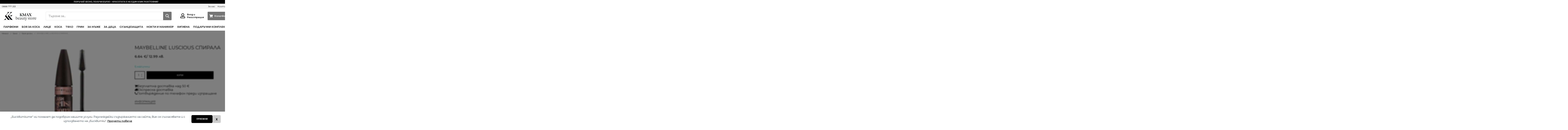

--- FILE ---
content_type: text/html; charset=UTF-8
request_url: https://kmax.bg/p/maybelline-luscious-spirala/
body_size: 30254
content:
<!DOCTYPE html> <html lang="bg-BG" > <head> <meta charset="UTF-8"> <meta name="viewport" content="width=device-width, initial-scale=1.0"> <title>MAYBELLINE LUSCIOUS СПИРАЛА | Kmax.bg</title> <link rel="preload" as="style" href="https://fonts.googleapis.com/css?family=Montserrat:100,200,300,400,500,600,700,800,900|Montserrat:100,200,300,400,500,600,700,800,900" > <link rel="stylesheet" href="https://fonts.googleapis.com/css?family=Montserrat:100,200,300,400,500,600,700,800,900|Montserrat:100,200,300,400,500,600,700,800,900"> <style>img:is([sizes="auto" i], [sizes^="auto," i]) { contain-intrinsic-size: 3000px 1500px }</style> <meta property="product:price:amount" content="6.64"> <meta property="product:price:currency" content="EUR"> <meta name="dc.title" content="MAYBELLINE LUSCIOUS СПИРАЛА | Kmax.bg"> <meta name="dc.relation" content="https://kmax.bg/p/maybelline-luscious-spirala/"> <meta name="dc.source" content="https://kmax.bg/"> <meta name="dc.language" content="bg_BG"> <meta name="thumbnail" content="https://kmax.bg/wp-content/uploads/2023/05/2074-150x150.jpg"> <meta name="robots" content="index, follow, max-snippet:-1, max-image-preview:large, max-video-preview:-1"> <link rel="canonical" href="https://kmax.bg/p/maybelline-luscious-spirala/"> <meta property="og:url" content="https://kmax.bg/p/maybelline-luscious-spirala/"> <meta property="og:site_name" content="Kmax.bg"> <meta property="og:locale" content="bg_BG"> <meta property="og:type" content="product"> <meta property="article:author" content=""> <meta property="article:publisher" content=""> <meta property="og:title" content="MAYBELLINE LUSCIOUS СПИРАЛА | Kmax.bg"> <meta property="og:image" content="https://kmax.bg/wp-content/uploads/2023/05/2074.jpg"> <meta property="og:image:secure_url" content="https://kmax.bg/wp-content/uploads/2023/05/2074.jpg"> <meta property="og:image:width" content="600"> <meta property="og:image:height" content="600"> <meta property="fb:pages" content=""> <meta property="fb:admins" content=""> <meta property="fb:app_id" content=""> <meta name="twitter:card" content="summary"> <meta name="twitter:site" content=""> <meta name="twitter:creator" content=""> <meta name="twitter:title" content="MAYBELLINE LUSCIOUS СПИРАЛА | Kmax.bg"> <meta name="twitter:image" content="https://kmax.bg/wp-content/uploads/2023/05/2074.jpg"> <script type="application/ld+json">{"@context":"https:\/\/schema.org\/","@type":"Product","name":"MAYBELLINE LUSCIOUS \u0421\u041f\u0418\u0420\u0410\u041b\u0410","image":"https:\/\/kmax.bg\/wp-content\/uploads\/2023\/05\/2074.jpg","sku":"36805","review":{"@type":"Review","author":{"@type":"Person","name":"kalin"}},"offers":{"@type":"Offer","url":"https:\/\/kmax.bg\/p\/maybelline-luscious-spirala\/","priceCurrency":"BGN","price":"6.64","priceValidUntil":"2027-12-31","itemCondition":"NewCondition","availability":"https:\/\/schema.org\/InStock","shippingDetails":[{"@type":"OfferShippingDetails","shippingDestination":[{"@type":"DefinedRegion","addressCountry":"BG"}],"shippingRate":{"@type":"MonetaryAmount","value":0,"currency":"EUR"}},{"@type":"OfferShippingDetails","shippingDestination":[{"@type":"DefinedRegion","addressCountry":"BG"}],"shippingRate":{"@type":"MonetaryAmount","value":0,"currency":"EUR"}},{"@type":"OfferShippingDetails","shippingDestination":[{"@type":"DefinedRegion","addressCountry":"BG"}],"shippingRate":{"@type":"MonetaryAmount","value":0,"currency":"EUR"}}]}}</script> <link rel='stylesheet' id='wp-block-library-css' href='https://kmax.bg/wp-includes/css/dist/block-library/style.min.css?ver=6.8.3' type='text/css' media='all' /> <style id='classic-theme-styles-inline-css' type='text/css'>
/*! This file is auto-generated */
.wp-block-button__link{color:#fff;background-color:#32373c;border-radius:9999px;box-shadow:none;text-decoration:none;padding:calc(.667em + 2px) calc(1.333em + 2px);font-size:1.125em}.wp-block-file__button{background:#32373c;color:#fff;text-decoration:none}
</style> <style id='wpseopress-local-business-style-inline-css' type='text/css'>
span.wp-block-wpseopress-local-business-field{margin-right:8px}

</style> <style id='wpseopress-table-of-contents-style-inline-css' type='text/css'>
.wp-block-wpseopress-table-of-contents li.active>a{font-weight:bold}

</style> <style id='global-styles-inline-css' type='text/css'>
:root{--wp--preset--aspect-ratio--square: 1;--wp--preset--aspect-ratio--4-3: 4/3;--wp--preset--aspect-ratio--3-4: 3/4;--wp--preset--aspect-ratio--3-2: 3/2;--wp--preset--aspect-ratio--2-3: 2/3;--wp--preset--aspect-ratio--16-9: 16/9;--wp--preset--aspect-ratio--9-16: 9/16;--wp--preset--color--black: #000000;--wp--preset--color--cyan-bluish-gray: #abb8c3;--wp--preset--color--white: #ffffff;--wp--preset--color--pale-pink: #f78da7;--wp--preset--color--vivid-red: #cf2e2e;--wp--preset--color--luminous-vivid-orange: #ff6900;--wp--preset--color--luminous-vivid-amber: #fcb900;--wp--preset--color--light-green-cyan: #7bdcb5;--wp--preset--color--vivid-green-cyan: #00d084;--wp--preset--color--pale-cyan-blue: #8ed1fc;--wp--preset--color--vivid-cyan-blue: #0693e3;--wp--preset--color--vivid-purple: #9b51e0;--wp--preset--gradient--vivid-cyan-blue-to-vivid-purple: linear-gradient(135deg,rgba(6,147,227,1) 0%,rgb(155,81,224) 100%);--wp--preset--gradient--light-green-cyan-to-vivid-green-cyan: linear-gradient(135deg,rgb(122,220,180) 0%,rgb(0,208,130) 100%);--wp--preset--gradient--luminous-vivid-amber-to-luminous-vivid-orange: linear-gradient(135deg,rgba(252,185,0,1) 0%,rgba(255,105,0,1) 100%);--wp--preset--gradient--luminous-vivid-orange-to-vivid-red: linear-gradient(135deg,rgba(255,105,0,1) 0%,rgb(207,46,46) 100%);--wp--preset--gradient--very-light-gray-to-cyan-bluish-gray: linear-gradient(135deg,rgb(238,238,238) 0%,rgb(169,184,195) 100%);--wp--preset--gradient--cool-to-warm-spectrum: linear-gradient(135deg,rgb(74,234,220) 0%,rgb(151,120,209) 20%,rgb(207,42,186) 40%,rgb(238,44,130) 60%,rgb(251,105,98) 80%,rgb(254,248,76) 100%);--wp--preset--gradient--blush-light-purple: linear-gradient(135deg,rgb(255,206,236) 0%,rgb(152,150,240) 100%);--wp--preset--gradient--blush-bordeaux: linear-gradient(135deg,rgb(254,205,165) 0%,rgb(254,45,45) 50%,rgb(107,0,62) 100%);--wp--preset--gradient--luminous-dusk: linear-gradient(135deg,rgb(255,203,112) 0%,rgb(199,81,192) 50%,rgb(65,88,208) 100%);--wp--preset--gradient--pale-ocean: linear-gradient(135deg,rgb(255,245,203) 0%,rgb(182,227,212) 50%,rgb(51,167,181) 100%);--wp--preset--gradient--electric-grass: linear-gradient(135deg,rgb(202,248,128) 0%,rgb(113,206,126) 100%);--wp--preset--gradient--midnight: linear-gradient(135deg,rgb(2,3,129) 0%,rgb(40,116,252) 100%);--wp--preset--font-size--small: 13px;--wp--preset--font-size--medium: 20px;--wp--preset--font-size--large: 36px;--wp--preset--font-size--x-large: 42px;--wp--preset--spacing--20: 0.44rem;--wp--preset--spacing--30: 0.67rem;--wp--preset--spacing--40: 1rem;--wp--preset--spacing--50: 1.5rem;--wp--preset--spacing--60: 2.25rem;--wp--preset--spacing--70: 3.38rem;--wp--preset--spacing--80: 5.06rem;--wp--preset--shadow--natural: 6px 6px 9px rgba(0, 0, 0, 0.2);--wp--preset--shadow--deep: 12px 12px 50px rgba(0, 0, 0, 0.4);--wp--preset--shadow--sharp: 6px 6px 0px rgba(0, 0, 0, 0.2);--wp--preset--shadow--outlined: 6px 6px 0px -3px rgba(255, 255, 255, 1), 6px 6px rgba(0, 0, 0, 1);--wp--preset--shadow--crisp: 6px 6px 0px rgba(0, 0, 0, 1);}:where(.is-layout-flex){gap: 0.5em;}:where(.is-layout-grid){gap: 0.5em;}body .is-layout-flex{display: flex;}.is-layout-flex{flex-wrap: wrap;align-items: center;}.is-layout-flex > :is(*, div){margin: 0;}body .is-layout-grid{display: grid;}.is-layout-grid > :is(*, div){margin: 0;}:where(.wp-block-columns.is-layout-flex){gap: 2em;}:where(.wp-block-columns.is-layout-grid){gap: 2em;}:where(.wp-block-post-template.is-layout-flex){gap: 1.25em;}:where(.wp-block-post-template.is-layout-grid){gap: 1.25em;}.has-black-color{color: var(--wp--preset--color--black) !important;}.has-cyan-bluish-gray-color{color: var(--wp--preset--color--cyan-bluish-gray) !important;}.has-white-color{color: var(--wp--preset--color--white) !important;}.has-pale-pink-color{color: var(--wp--preset--color--pale-pink) !important;}.has-vivid-red-color{color: var(--wp--preset--color--vivid-red) !important;}.has-luminous-vivid-orange-color{color: var(--wp--preset--color--luminous-vivid-orange) !important;}.has-luminous-vivid-amber-color{color: var(--wp--preset--color--luminous-vivid-amber) !important;}.has-light-green-cyan-color{color: var(--wp--preset--color--light-green-cyan) !important;}.has-vivid-green-cyan-color{color: var(--wp--preset--color--vivid-green-cyan) !important;}.has-pale-cyan-blue-color{color: var(--wp--preset--color--pale-cyan-blue) !important;}.has-vivid-cyan-blue-color{color: var(--wp--preset--color--vivid-cyan-blue) !important;}.has-vivid-purple-color{color: var(--wp--preset--color--vivid-purple) !important;}.has-black-background-color{background-color: var(--wp--preset--color--black) !important;}.has-cyan-bluish-gray-background-color{background-color: var(--wp--preset--color--cyan-bluish-gray) !important;}.has-white-background-color{background-color: var(--wp--preset--color--white) !important;}.has-pale-pink-background-color{background-color: var(--wp--preset--color--pale-pink) !important;}.has-vivid-red-background-color{background-color: var(--wp--preset--color--vivid-red) !important;}.has-luminous-vivid-orange-background-color{background-color: var(--wp--preset--color--luminous-vivid-orange) !important;}.has-luminous-vivid-amber-background-color{background-color: var(--wp--preset--color--luminous-vivid-amber) !important;}.has-light-green-cyan-background-color{background-color: var(--wp--preset--color--light-green-cyan) !important;}.has-vivid-green-cyan-background-color{background-color: var(--wp--preset--color--vivid-green-cyan) !important;}.has-pale-cyan-blue-background-color{background-color: var(--wp--preset--color--pale-cyan-blue) !important;}.has-vivid-cyan-blue-background-color{background-color: var(--wp--preset--color--vivid-cyan-blue) !important;}.has-vivid-purple-background-color{background-color: var(--wp--preset--color--vivid-purple) !important;}.has-black-border-color{border-color: var(--wp--preset--color--black) !important;}.has-cyan-bluish-gray-border-color{border-color: var(--wp--preset--color--cyan-bluish-gray) !important;}.has-white-border-color{border-color: var(--wp--preset--color--white) !important;}.has-pale-pink-border-color{border-color: var(--wp--preset--color--pale-pink) !important;}.has-vivid-red-border-color{border-color: var(--wp--preset--color--vivid-red) !important;}.has-luminous-vivid-orange-border-color{border-color: var(--wp--preset--color--luminous-vivid-orange) !important;}.has-luminous-vivid-amber-border-color{border-color: var(--wp--preset--color--luminous-vivid-amber) !important;}.has-light-green-cyan-border-color{border-color: var(--wp--preset--color--light-green-cyan) !important;}.has-vivid-green-cyan-border-color{border-color: var(--wp--preset--color--vivid-green-cyan) !important;}.has-pale-cyan-blue-border-color{border-color: var(--wp--preset--color--pale-cyan-blue) !important;}.has-vivid-cyan-blue-border-color{border-color: var(--wp--preset--color--vivid-cyan-blue) !important;}.has-vivid-purple-border-color{border-color: var(--wp--preset--color--vivid-purple) !important;}.has-vivid-cyan-blue-to-vivid-purple-gradient-background{background: var(--wp--preset--gradient--vivid-cyan-blue-to-vivid-purple) !important;}.has-light-green-cyan-to-vivid-green-cyan-gradient-background{background: var(--wp--preset--gradient--light-green-cyan-to-vivid-green-cyan) !important;}.has-luminous-vivid-amber-to-luminous-vivid-orange-gradient-background{background: var(--wp--preset--gradient--luminous-vivid-amber-to-luminous-vivid-orange) !important;}.has-luminous-vivid-orange-to-vivid-red-gradient-background{background: var(--wp--preset--gradient--luminous-vivid-orange-to-vivid-red) !important;}.has-very-light-gray-to-cyan-bluish-gray-gradient-background{background: var(--wp--preset--gradient--very-light-gray-to-cyan-bluish-gray) !important;}.has-cool-to-warm-spectrum-gradient-background{background: var(--wp--preset--gradient--cool-to-warm-spectrum) !important;}.has-blush-light-purple-gradient-background{background: var(--wp--preset--gradient--blush-light-purple) !important;}.has-blush-bordeaux-gradient-background{background: var(--wp--preset--gradient--blush-bordeaux) !important;}.has-luminous-dusk-gradient-background{background: var(--wp--preset--gradient--luminous-dusk) !important;}.has-pale-ocean-gradient-background{background: var(--wp--preset--gradient--pale-ocean) !important;}.has-electric-grass-gradient-background{background: var(--wp--preset--gradient--electric-grass) !important;}.has-midnight-gradient-background{background: var(--wp--preset--gradient--midnight) !important;}.has-small-font-size{font-size: var(--wp--preset--font-size--small) !important;}.has-medium-font-size{font-size: var(--wp--preset--font-size--medium) !important;}.has-large-font-size{font-size: var(--wp--preset--font-size--large) !important;}.has-x-large-font-size{font-size: var(--wp--preset--font-size--x-large) !important;}
:where(.wp-block-post-template.is-layout-flex){gap: 1.25em;}:where(.wp-block-post-template.is-layout-grid){gap: 1.25em;}
:where(.wp-block-columns.is-layout-flex){gap: 2em;}:where(.wp-block-columns.is-layout-grid){gap: 2em;}
:root :where(.wp-block-pullquote){font-size: 1.5em;line-height: 1.6;}
</style> <link rel='stylesheet' id='wpa-css-css' href='https://kmax.bg/wp-content/plugins/honeypot/includes/css/wpa.css?ver=2.3.04' type='text/css' media='all' /> <link rel='stylesheet' id='fontawesome-css' href='https://kmax.bg/wp-content/plugins/load-fontawesome4-locally-ss/assets/css/font-awesome.min.css?ver=4.7.0' type='text/css' media='all' /> <link rel='stylesheet' id='oxygen-css' href='https://kmax.bg/wp-content/plugins/oxygen/component-framework/oxygen.css?ver=4.9.5' type='text/css' media='all' /> <link rel='stylesheet' id='pif-styles-css' href='https://kmax.bg/wp-content/plugins/woocommerce-product-image-flipper/assets/css/style.css?ver=6.8.3' type='text/css' media='all' /> <link rel='stylesheet' id='photoswipe-css' href='https://kmax.bg/wp-content/plugins/woocommerce/assets/css/photoswipe/photoswipe.min.css?ver=10.4.3' type='text/css' media='all' /> <link rel='stylesheet' id='photoswipe-default-skin-css' href='https://kmax.bg/wp-content/plugins/woocommerce/assets/css/photoswipe/default-skin/default-skin.min.css?ver=10.4.3' type='text/css' media='all' /> <link rel='stylesheet' id='woocommerce-layout-css' href='https://kmax.bg/wp-content/plugins/woocommerce/assets/css/woocommerce-layout.css?ver=10.4.3' type='text/css' media='all' /> <link rel='stylesheet' id='woocommerce-smallscreen-css' href='https://kmax.bg/wp-content/plugins/woocommerce/assets/css/woocommerce-smallscreen.css?ver=10.4.3' type='text/css' media='only screen and (max-width: 768px)' /> <link rel='stylesheet' id='woocommerce-general-css' href='https://kmax.bg/wp-content/plugins/woocommerce/assets/css/woocommerce.css?ver=10.4.3' type='text/css' media='all' /> <style id='woocommerce-inline-inline-css' type='text/css'>
.woocommerce form .form-row .required { visibility: visible; }
</style> <link rel='stylesheet' id='woo-bg-css-speedy-css' href='https://kmax.bg/wp-content/plugins/bulgarisation-for-woocommerce/dist/styles/speedy-frontend.min.css?ver=6.8.3' type='text/css' media='all' /> <link rel='stylesheet' id='woo-bg-css-boxnow-css' href='https://kmax.bg/wp-content/plugins/bulgarisation-for-woocommerce/dist/styles/boxnow-frontend.min.css?ver=6.8.3' type='text/css' media='all' /> <link rel='stylesheet' id='woo-bg-css-frontend-css' href='https://kmax.bg/wp-content/plugins/bulgarisation-for-woocommerce/dist/styles/frontend.min.css?ver=6.8.3' type='text/css' media='all' /> <link rel='stylesheet' id='mc4wp-form-themes-css' href='https://kmax.bg/wp-content/plugins/mailchimp-for-wp/assets/css/form-themes.css?ver=4.11.1' type='text/css' media='all' /> <link rel='stylesheet' id='woo-variation-swatches-css' href='https://kmax.bg/wp-content/plugins/woo-variation-swatches/assets/css/frontend.min.css?ver=1763329036' type='text/css' media='all' /> <style id='woo-variation-swatches-inline-css' type='text/css'>
:root {
--wvs-tick:url("data:image/svg+xml;utf8,%3Csvg filter='drop-shadow(0px 0px 2px rgb(0 0 0 / .8))' xmlns='http://www.w3.org/2000/svg'  viewBox='0 0 30 30'%3E%3Cpath fill='none' stroke='%23ffffff' stroke-linecap='round' stroke-linejoin='round' stroke-width='4' d='M4 16L11 23 27 7'/%3E%3C/svg%3E");

--wvs-cross:url("data:image/svg+xml;utf8,%3Csvg filter='drop-shadow(0px 0px 5px rgb(255 255 255 / .6))' xmlns='http://www.w3.org/2000/svg' width='72px' height='72px' viewBox='0 0 24 24'%3E%3Cpath fill='none' stroke='%23ff0000' stroke-linecap='round' stroke-width='0.6' d='M5 5L19 19M19 5L5 19'/%3E%3C/svg%3E");
--wvs-single-product-item-width:30px;
--wvs-single-product-item-height:30px;
--wvs-single-product-item-font-size:16px}
</style> <link rel='stylesheet' id='wpdreams-asl-basic-css' href='https://kmax.bg/wp-content/plugins/ajax-search-lite/css/style.basic.css?ver=4.13.4' type='text/css' media='all' /> <style id='wpdreams-asl-basic-inline-css' type='text/css'>

					div[id*='ajaxsearchlitesettings'].searchsettings .asl_option_inner label {
						font-size: 0px !important;
						color: rgba(0, 0, 0, 0);
					}
					div[id*='ajaxsearchlitesettings'].searchsettings .asl_option_inner label:after {
						font-size: 11px !important;
						position: absolute;
						top: 0;
						left: 0;
						z-index: 1;
					}
					.asl_w_container {
						width: 100%;
						margin: 0px 0px 0px 0px;
						min-width: 200px;
					}
					div[id*='ajaxsearchlite'].asl_m {
						width: 100%;
					}
					div[id*='ajaxsearchliteres'].wpdreams_asl_results div.resdrg span.highlighted {
						font-weight: bold;
						color: rgba(217, 49, 43, 1);
						background-color: rgba(238, 238, 238, 1);
					}
					div[id*='ajaxsearchliteres'].wpdreams_asl_results .results img.asl_image {
						width: 40px;
						height: 40px;
						object-fit: cover;
					}
					div[id*='ajaxsearchlite'].asl_r .results {
						max-height: none;
					}
					div[id*='ajaxsearchlite'].asl_r {
						position: absolute;
					}
				
							.asl_w, .asl_w * {font-family:&quot;Montserrat&quot; !important;}
							.asl_m input[type=search]::placeholder{font-family:&quot;Montserrat&quot; !important;}
							.asl_m input[type=search]::-webkit-input-placeholder{font-family:&quot;Montserrat&quot; !important;}
							.asl_m input[type=search]::-moz-placeholder{font-family:&quot;Montserrat&quot; !important;}
							.asl_m input[type=search]:-ms-input-placeholder{font-family:&quot;Montserrat&quot; !important;}
						
						div.asl_r.asl_w.vertical .results .item::after {
							display: block;
							position: absolute;
							bottom: 0;
							content: '';
							height: 1px;
							width: 100%;
							background: #D8D8D8;
						}
						div.asl_r.asl_w.vertical .results .item.asl_last_item::after {
							display: none;
						}
					
</style> <link rel='stylesheet' id='wpdreams-asl-instance-css' href='https://kmax.bg/wp-content/plugins/ajax-search-lite/css/style-underline.css?ver=4.13.4' type='text/css' media='all' /> <link rel='stylesheet' id='pwb-styles-frontend-css' href='https://kmax.bg/wp-content/plugins/perfect-woocommerce-brands/build/frontend/css/style.css?ver=3.6.8' type='text/css' media='all' /> <script type="text/javascript" src="https://kmax.bg/wp-includes/js/jquery/jquery.min.js?ver=3.7.1" id="jquery-core-js"></script> <script type="text/javascript" src="https://kmax.bg/wp-includes/js/jquery/jquery-migrate.min.js?ver=3.4.1" id="jquery-migrate-js"></script> <script type="text/javascript" src="https://kmax.bg/wp-content/plugins/woocommerce/assets/js/zoom/jquery.zoom.min.js?ver=1.7.21-wc.10.4.3" id="wc-zoom-js" defer="defer" data-wp-strategy="defer"></script> <script type="text/javascript" src="https://kmax.bg/wp-content/plugins/woocommerce/assets/js/flexslider/jquery.flexslider.min.js?ver=2.7.2-wc.10.4.3" id="wc-flexslider-js" defer="defer" data-wp-strategy="defer"></script> <script type="text/javascript" src="https://kmax.bg/wp-content/plugins/woocommerce/assets/js/photoswipe/photoswipe.min.js?ver=4.1.1-wc.10.4.3" id="wc-photoswipe-js" defer="defer" data-wp-strategy="defer"></script> <script type="text/javascript" src="https://kmax.bg/wp-content/plugins/woocommerce/assets/js/photoswipe/photoswipe-ui-default.min.js?ver=4.1.1-wc.10.4.3" id="wc-photoswipe-ui-default-js" defer="defer" data-wp-strategy="defer"></script> <script type="text/javascript" id="wc-single-product-js-extra">
/* <![CDATA[ */
var wc_single_product_params = {"i18n_required_rating_text":"\u0418\u0437\u0431\u0435\u0440\u0435\u0442\u0435 \u0441\u0442\u043e\u0439\u043d\u043e\u0441\u0442","i18n_rating_options":["1 of 5 stars","2 of 5 stars","3 of 5 stars","4 of 5 stars","5 of 5 stars"],"i18n_product_gallery_trigger_text":"View full-screen image gallery","review_rating_required":"yes","flexslider":{"rtl":false,"animation":"slide","smoothHeight":true,"directionNav":false,"controlNav":"thumbnails","slideshow":false,"animationSpeed":500,"animationLoop":false,"allowOneSlide":false,"touch":false},"zoom_enabled":"1","zoom_options":[],"photoswipe_enabled":"1","photoswipe_options":{"shareEl":false,"closeOnScroll":false,"history":false,"hideAnimationDuration":0,"showAnimationDuration":0},"flexslider_enabled":"1"};
/* ]]> */
</script> <script type="text/javascript" src="https://kmax.bg/wp-content/plugins/woocommerce/assets/js/frontend/single-product.min.js?ver=10.4.3" id="wc-single-product-js" defer="defer" data-wp-strategy="defer"></script> <script type="text/javascript" src="https://kmax.bg/wp-content/plugins/woocommerce/assets/js/jquery-blockui/jquery.blockUI.min.js?ver=2.7.0-wc.10.4.3" id="wc-jquery-blockui-js" data-wp-strategy="defer"></script> <script type="text/javascript" src="https://kmax.bg/wp-content/plugins/woocommerce/assets/js/js-cookie/js.cookie.min.js?ver=2.1.4-wc.10.4.3" id="wc-js-cookie-js" defer="defer" data-wp-strategy="defer"></script> <script type="text/javascript" id="woocommerce-js-extra">
/* <![CDATA[ */
var woocommerce_params = {"ajax_url":"\/wp-admin\/admin-ajax.php","wc_ajax_url":"\/?wc-ajax=%%endpoint%%","i18n_password_show":"Show password","i18n_password_hide":"Hide password"};
/* ]]> */
</script> <script type="text/javascript" src="https://kmax.bg/wp-content/plugins/woocommerce/assets/js/frontend/woocommerce.min.js?ver=10.4.3" id="woocommerce-js" defer="defer" data-wp-strategy="defer"></script> <link rel="https://api.w.org/" href="https://kmax.bg/wp-json/" /><link rel="alternate" title="JSON" type="application/json" href="https://kmax.bg/wp-json/wp/v2/product/2002" /><link rel="alternate" title="oEmbed (JSON)" type="application/json+oembed" href="https://kmax.bg/wp-json/oembed/1.0/embed?url=https%3A%2F%2Fkmax.bg%2Fp%2Fmaybelline-luscious-spirala%2F" /> <link rel="alternate" title="oEmbed (XML)" type="text/xml+oembed" href="https://kmax.bg/wp-json/oembed/1.0/embed?url=https%3A%2F%2Fkmax.bg%2Fp%2Fmaybelline-luscious-spirala%2F&#038;format=xml" /> <link rel="shortcut icon" type="image/x-icon" href="https://kmax.bg/wp-content/uploads/2023/09/2favicon98.png"> <noscript><style>.woocommerce-product-gallery{ opacity: 1 !important; }</style></noscript> <link rel="preconnect" href="https://fonts.gstatic.com" crossorigin /> <link rel="preload" as="style" href="//fonts.googleapis.com/css?family=Open+Sans&display=swap" /> <link rel="stylesheet" href="//fonts.googleapis.com/css?family=Open+Sans&display=swap" media="all" /> <script>
            document.addEventListener('DOMContentLoaded', function(){
                gtag('event', 'view_item', {
                    'items': [{
                        'item_id': '36805',
                        'item_name': 'MAYBELLINE LUSCIOUS СПИРАЛА',
                        'price': 6.64,
                        'quantity': 1,
                        "item_category":"Грим за очи"
                    }]
                });
            });
        </script> <script>
    window.dataLayer = window.dataLayer || [];
    function gtag() { dataLayer.push(arguments); }
    gtag('consent', 'default', {
        'ad_user_data': 'denied',
        'ad_personalization': 'denied',
        'ad_storage': 'denied',
        'analytics_storage': 'denied',
        'wait_for_update': 500,
      }); 
gtag('js', new Date()); 
gtag('config', 'G-WQQKBZNVGH');
</script><style>.breadcrumb {list-style:none;margin:0;padding-inline-start:0;}.breadcrumb li {margin:0;display:inline-block;position:relative;}.breadcrumb li::after{content:' / ';margin-left:5px;margin-right:5px;}.breadcrumb li:last-child::after{display:none}</style> <script async src='https://www.googletagmanager.com/gtag/js?id=G-WQQKBZNVGH'></script><script>
window.dataLayer = window.dataLayer || [];
function gtag(){dataLayer.push(arguments);}gtag('js', new Date());
gtag('set', 'cookie_domain', 'auto');
gtag('set', 'cookie_flags', 'SameSite=None;Secure');
window.addEventListener('load', function () {
        var links = document.querySelectorAll('a');
        for (let i = 0; i < links.length; i++) {
            links[i].addEventListener('click', function(e) {
                var n = this.href.includes('tel:');
                if (n === true) {
                    gtag('event', 'click', {'event_category': 'phone','event_label' : this.href.slice(4)});
                }
            });
        }
    });
 gtag('config', 'G-WQQKBZNVGH' , {});

 gtag('config', 'AW-11318370827');

</script> <link rel='stylesheet' id='oxygen-cache-64-css' href='//kmax.bg/wp-content/uploads/oxygen/css/64.css?cache=1747585393&#038;ver=6.8.3' type='text/css' media='all' /> <link rel='stylesheet' id='oxygen-cache-66-css' href='//kmax.bg/wp-content/uploads/oxygen/css/66.css?cache=1686123871&#038;ver=6.8.3' type='text/css' media='all' /> <link rel='stylesheet' id='oxygen-universal-styles-css' href='//kmax.bg/wp-content/uploads/oxygen/css/universal.css?cache=1766008532&#038;ver=6.8.3' type='text/css' media='all' /> </head> <body class="wp-singular product-template-default single single-product postid-2002 wp-theme-oxygen-is-not-a-theme wp-embed-responsive theme-oxygen-is-not-a-theme oxygen-body woocommerce woocommerce-page woocommerce-demo-store woocommerce-no-js maybelline-luscious-spirala style-site-font-1 style-product-align-1 sticky-header-1 mobile-header-1 header-style-3 open-menu-2 text-above slider-nav-arrows woo-variation-swatches wvs-behavior-blur wvs-theme-component-framework wvs-mobile wvs-show-label wvs-tooltip" > <p role="complementary" aria-label="Известие в магазина" class="woocommerce-store-notice demo_store" data-notice-id="82d39fb8c61b6a396162f018cce07222" style="display:none;">ВАЖНО!ПОРЪЧКИ НАПРАВЕНИ СЛЕД 24.01.2026 ЩЕ БЪДАТ ИЗПРАЩАНИ НА 29.01.2026! <a role="button" href="#" class="woocommerce-store-notice__dismiss-link">Отмяна</a></p> <header id="div_block-452-64" class="ct-div-block header" data-header-color="1" data-header-sticky="sticky-header-1" header-style="header-style-3"><div id="div_block-615-64" class="ct-div-block logo" ><div id="div_block-616-64" class="ct-div-block" ><div id="code_block-617-64" class="ct-code-block" ><a href="/"> <img src="https://kmax.bg/wp-content/uploads/2023/09/3-1.jpg" alt="Kmax.bg" title="Kmax.bg"> </a></div></div></div> <div id="-pro-menu-478-64" class="oxy-pro-menu menu-main " ><div class="oxy-pro-menu-mobile-open-icon oxy-pro-menu-off-canvas-trigger oxy-pro-menu-off-canvas-left" data-off-canvas-alignment="left"><svg id="-pro-menu-478-64-open-icon"><use xlink:href="#FontAwesomeicon-bars"></use></svg></div> <div class="oxy-pro-menu-container oxy-pro-menu-dropdown-links-visible-on-mobile oxy-pro-menu-dropdown-links-toggle oxy-pro-menu-show-dropdown" data-aos-duration="400" data-oxy-pro-menu-dropdown-animation="" data-oxy-pro-menu-dropdown-animation-duration="0.4" data-entire-parent-toggles-dropdown="false" data-oxy-pro-menu-off-canvas-animation="fade-right" data-oxy-pro-menu-dropdown-animation-duration="0.4" data-oxy-pro-menu-dropdown-links-on-mobile="toggle"> <div class="menu-osnovno-menyu-container"><ul id="menu-osnovno-menyu" class="oxy-pro-menu-list"><li id="menu-item-24763" class="menu-item menu-item-type-taxonomy menu-item-object-product_cat menu-item-has-children menu-item-24763"><a href="https://kmax.bg/c/parfyumi-za-zheni-i-mazhe/">Парфюми</a> <ul class="sub-menu"> <li id="menu-item-24820" class="menu-item menu-item-type-taxonomy menu-item-object-product_cat menu-item-24820"><a href="https://kmax.bg/c/damski-parfyumi/">Дамски парфюми</a></li> <li id="menu-item-24821" class="menu-item menu-item-type-taxonomy menu-item-object-product_cat menu-item-24821"><a href="https://kmax.bg/c/mazhki-parfyumi/">Мъжки парфюми</a></li> <li id="menu-item-24855" class="menu-item menu-item-type-taxonomy menu-item-object-product_cat menu-item-24855"><a href="https://kmax.bg/c/detski-parfyumi-i-podarachni-komplekti/">Детски парфюми</a></li> <li id="menu-item-24819" class="menu-item menu-item-type-taxonomy menu-item-object-product_cat menu-item-has-children menu-item-24819"><a href="https://kmax.bg/c/arabski-parfyumi/">Арабски парфюми</a> <ul class="sub-menu"> <li id="menu-item-24787" class="menu-item menu-item-type-taxonomy menu-item-object-product_cat menu-item-24787"><a href="https://kmax.bg/c/orientalski-aromati-za-zheni/">Ориенталски аромати за жени</a></li> <li id="menu-item-24788" class="menu-item menu-item-type-taxonomy menu-item-object-product_cat menu-item-24788"><a href="https://kmax.bg/c/orientalski-aromati-za-mazhe/">Ориенталски аромати за мъже</a></li> </ul> </li> </ul> </li> <li id="menu-item-24793" class="menu-item menu-item-type-taxonomy menu-item-object-product_cat menu-item-has-children menu-item-24793"><a href="https://kmax.bg/c/boi-za-kosa/">Боя за коса</a> <ul class="sub-menu"> <li id="menu-item-24873" class="menu-item menu-item-type-taxonomy menu-item-object-product_cat menu-item-24873"><a href="https://kmax.bg/c/bezamonyachni-boi-za-kosa/">Безамонячни бои за коса</a></li> <li id="menu-item-24869" class="menu-item menu-item-type-taxonomy menu-item-object-product_cat menu-item-24869"><a href="https://kmax.bg/c/obeztsvetyavashti-produkti/">Обезцветяващи продукти</a></li> <li id="menu-item-24870" class="menu-item menu-item-type-taxonomy menu-item-object-product_cat menu-item-24870"><a href="https://kmax.bg/c/oksidanti-za-boya/">Оксиданти за боя</a></li> <li id="menu-item-24871" class="menu-item menu-item-type-taxonomy menu-item-object-product_cat menu-item-24871"><a href="https://kmax.bg/c/toneri-otsvetiteli-i-matirashti-produkti-za-kosa-netrayna-boya-za-kosa/">Тонери, оцветители и матиращи продукти за коса, нетрайна боя за коса</a></li> <li id="menu-item-24872" class="menu-item menu-item-type-taxonomy menu-item-object-product_cat menu-item-24872"><a href="https://kmax.bg/c/trayna-krem-boya/">Трайна крем боя</a></li> </ul> </li> <li id="menu-item-24874" class="menu-item menu-item-type-taxonomy menu-item-object-product_cat menu-item-has-children menu-item-24874"><a href="https://kmax.bg/c/kozmetichni-produkti-za-litse/">Лице</a> <ul class="sub-menu"> <li id="menu-item-24848" class="menu-item menu-item-type-taxonomy menu-item-object-product_cat menu-item-24848"><a href="https://kmax.bg/c/toneri-za-litse/">Тонери за лице</a></li> <li id="menu-item-24875" class="menu-item menu-item-type-taxonomy menu-item-object-product_cat menu-item-24875"><a href="https://kmax.bg/c/kremove-za-litse/">Кремове за лице</a></li> <li id="menu-item-24876" class="menu-item menu-item-type-taxonomy menu-item-object-product_cat menu-item-24876"><a href="https://kmax.bg/c/maska-za-litse/">Маска за лице</a></li> <li id="menu-item-24845" class="menu-item menu-item-type-taxonomy menu-item-object-product_cat menu-item-24845"><a href="https://kmax.bg/c/okoloochen-krem/">Околоочен крем</a></li> <li id="menu-item-24784" class="menu-item menu-item-type-taxonomy menu-item-object-product_cat menu-item-24784"><a href="https://kmax.bg/c/pochistvane-litse/">Почистване лице</a></li> <li id="menu-item-24785" class="menu-item menu-item-type-taxonomy menu-item-object-product_cat menu-item-24785"><a href="https://kmax.bg/c/serumi-za-podhranvane-na-kozhata-na-litseto/">Серуми за подхранване на кожата на лицето</a></li> </ul> </li> <li id="menu-item-24771" class="menu-item menu-item-type-taxonomy menu-item-object-product_cat menu-item-has-children menu-item-24771"><a href="https://kmax.bg/c/stilizirashti-produkti-i-podhranvane-na-kosa/">Коса</a> <ul class="sub-menu"> <li id="menu-item-24858" class="menu-item menu-item-type-taxonomy menu-item-object-product_cat menu-item-24858"><a href="https://kmax.bg/c/balsami-za-kosa/">Балсами за коса</a></li> <li id="menu-item-24859" class="menu-item menu-item-type-taxonomy menu-item-object-product_cat menu-item-24859"><a href="https://kmax.bg/c/gel-za-kosa/">Гел за коса</a></li> <li id="menu-item-24860" class="menu-item menu-item-type-taxonomy menu-item-object-product_cat menu-item-24860"><a href="https://kmax.bg/c/lakove-za-kosa/">Лакове за коса</a></li> <li id="menu-item-24861" class="menu-item menu-item-type-taxonomy menu-item-object-product_cat menu-item-24861"><a href="https://kmax.bg/c/maski-za-kosa/">Маски за коса</a></li> <li id="menu-item-24772" class="menu-item menu-item-type-taxonomy menu-item-object-product_cat menu-item-24772"><a href="https://kmax.bg/c/podhranvashti-kremove-za-kosa/">Подхранващи кремове за коса</a></li> <li id="menu-item-24773" class="menu-item menu-item-type-taxonomy menu-item-object-product_cat menu-item-24773"><a href="https://kmax.bg/c/pyani-za-kosa/">Пяна за коса</a></li> <li id="menu-item-24774" class="menu-item menu-item-type-taxonomy menu-item-object-product_cat menu-item-24774"><a href="https://kmax.bg/c/serumi-za-kosa/">Серуми за коса</a></li> <li id="menu-item-24775" class="menu-item menu-item-type-taxonomy menu-item-object-product_cat menu-item-24775"><a href="https://kmax.bg/c/spreyove-za-kosa/">Спрейове за коса</a></li> <li id="menu-item-24776" class="menu-item menu-item-type-taxonomy menu-item-object-product_cat menu-item-24776"><a href="https://kmax.bg/c/suhi-shampoani/">Сухи шампоани</a></li> <li id="menu-item-24777" class="menu-item menu-item-type-taxonomy menu-item-object-product_cat menu-item-24777"><a href="https://kmax.bg/c/termozashtita-za-kosa/">Термозащита за коса</a></li> <li id="menu-item-24778" class="menu-item menu-item-type-taxonomy menu-item-object-product_cat menu-item-24778"><a href="https://kmax.bg/c/shampoani-za-kosa/">Шампоани за коса</a></li> <li id="menu-item-29568" class="menu-item menu-item-type-taxonomy menu-item-object-product_cat menu-item-29568"><a href="https://kmax.bg/c/aksesoari-za-kosa/">Аксесоари за коса</a></li> </ul> </li> <li id="menu-item-24877" class="menu-item menu-item-type-taxonomy menu-item-object-product_cat menu-item-has-children menu-item-24877"><a href="https://kmax.bg/c/kozmetika-za-tyalo/">Тяло</a> <ul class="sub-menu"> <li id="menu-item-24878" class="menu-item menu-item-type-taxonomy menu-item-object-product_cat menu-item-24878"><a href="https://kmax.bg/c/antitselulitni-produkti-za-tyalo/">Антицелулитни продукти за тяло</a></li> <li id="menu-item-24857" class="menu-item menu-item-type-taxonomy menu-item-object-product_cat menu-item-24857"><a href="https://kmax.bg/c/kozmetika-za-kraka-i-hodila/">Козметика за крака и ходила</a></li> <li id="menu-item-24879" class="menu-item menu-item-type-taxonomy menu-item-object-product_cat menu-item-24879"><a href="https://kmax.bg/c/grizha-ratse/">Грижа ръце</a></li> <li id="menu-item-24880" class="menu-item menu-item-type-taxonomy menu-item-object-product_cat menu-item-24880"><a href="https://kmax.bg/c/dezodorantistikoverolki-tyalo/">Дезодоранти, стикове, ролки</a></li> <li id="menu-item-24881" class="menu-item menu-item-type-taxonomy menu-item-object-product_cat menu-item-24881"><a href="https://kmax.bg/c/depilirashti-produkti/">Депилиращи продукти</a></li> <li id="menu-item-24882" class="menu-item menu-item-type-taxonomy menu-item-object-product_cat menu-item-24882"><a href="https://kmax.bg/c/dush-gelove-za-tyalo/">Душ гелове за тяло</a></li> <li id="menu-item-24883" class="menu-item menu-item-type-taxonomy menu-item-object-product_cat menu-item-24883"><a href="https://kmax.bg/c/eksfolianti-za-tyalo/">Ексфолианти за тяло</a></li> <li id="menu-item-24856" class="menu-item menu-item-type-taxonomy menu-item-object-product_cat menu-item-24856"><a href="https://kmax.bg/c/kozmetika-za-intimna-grizha/">Козметика за Интимна грижа</a></li> <li id="menu-item-24852" class="menu-item menu-item-type-taxonomy menu-item-object-product_cat menu-item-24852"><a href="https://kmax.bg/c/hidratirashti-kremove-za-tyalo/">Хидратиращи Кремове за тяло</a></li> <li id="menu-item-24884" class="menu-item menu-item-type-taxonomy menu-item-object-product_cat menu-item-24884"><a href="https://kmax.bg/c/losioni-za-tyalo/">Лосиони за тяло</a></li> <li id="menu-item-24789" class="menu-item menu-item-type-taxonomy menu-item-object-product_cat menu-item-24789"><a href="https://kmax.bg/c/podhranvashto-olio-za-tyalo/">Подхранващо Олио за тяло</a></li> </ul> </li> <li id="menu-item-24801" class="menu-item menu-item-type-taxonomy menu-item-object-product_cat current-product-ancestor menu-item-has-children menu-item-24801"><a href="https://kmax.bg/c/grim/">Грим</a> <ul class="sub-menu"> <li id="menu-item-24802" class="menu-item menu-item-type-taxonomy menu-item-object-product_cat menu-item-24802"><a href="https://kmax.bg/c/grim-za-litse/">Грим за лице</a></li> <li id="menu-item-24803" class="menu-item menu-item-type-taxonomy menu-item-object-product_cat current-product-ancestor current-menu-parent current-product-parent menu-item-24803"><a href="https://kmax.bg/c/grim-za-ochi/">Грим за очи</a></li> <li id="menu-item-24804" class="menu-item menu-item-type-taxonomy menu-item-object-product_cat menu-item-24804"><a href="https://kmax.bg/c/grim-za-ustni/">Грим за устни</a></li> </ul> </li> <li id="menu-item-24814" class="menu-item menu-item-type-taxonomy menu-item-object-product_cat menu-item-has-children menu-item-24814"><a href="https://kmax.bg/c/kozmetichni-produkti-za-mazhe/">За мъже</a> <ul class="sub-menu"> <li id="menu-item-24815" class="menu-item menu-item-type-taxonomy menu-item-object-product_cat menu-item-24815"><a href="https://kmax.bg/c/grizha-za-litse-i-tyalo-za-mazhe/">Грижа за лице и тяло за мъже</a></li> <li id="menu-item-24816" class="menu-item menu-item-type-taxonomy menu-item-object-product_cat menu-item-24816"><a href="https://kmax.bg/c/dezodoranti-stikove-rolki-za-mazhe/">Дезодоранти, стикове, ролки за мъже</a></li> <li id="menu-item-24817" class="menu-item menu-item-type-taxonomy menu-item-object-product_cat menu-item-24817"><a href="https://kmax.bg/c/kozmetichni-produkti-za-brasnene-za-mazhe/">Козметични продукти за бръснене за мъже</a></li> <li id="menu-item-24818" class="menu-item menu-item-type-taxonomy menu-item-object-product_cat menu-item-24818"><a href="https://kmax.bg/c/shampoani-i-dush-gelove-za-mazhe/">Шампоани и душ гелове за мъже</a></li> </ul> </li> <li id="menu-item-24810" class="menu-item menu-item-type-taxonomy menu-item-object-product_cat menu-item-has-children menu-item-24810"><a href="https://kmax.bg/c/kozmetichni-produkti-za-detsa/">За деца</a> <ul class="sub-menu"> <li id="menu-item-24811" class="menu-item menu-item-type-taxonomy menu-item-object-product_cat menu-item-24811"><a href="https://kmax.bg/c/detski-parfyumi-i-podarachni-komplekti/">Детски парфюми</a></li> <li id="menu-item-24791" class="menu-item menu-item-type-taxonomy menu-item-object-product_cat menu-item-24791"><a href="https://kmax.bg/c/produkti-za-detska-oralna-higiena/">Продукти за детска орална хигиена</a></li> <li id="menu-item-24812" class="menu-item menu-item-type-taxonomy menu-item-object-product_cat menu-item-24812"><a href="https://kmax.bg/c/shampoani-i-dushgelove-za-deza/">Детски шампоани и душгелове</a></li> </ul> </li> <li id="menu-item-24767" class="menu-item menu-item-type-taxonomy menu-item-object-product_cat menu-item-has-children menu-item-24767"><a href="https://kmax.bg/c/slantsezashtitni-produkti/">Слънцезащита</a> <ul class="sub-menu"> <li id="menu-item-24769" class="menu-item menu-item-type-taxonomy menu-item-object-product_cat menu-item-24769"><a href="https://kmax.bg/c/slantsezashtitno-mlyako/">Слънцезащитно мляко</a></li> <li id="menu-item-24770" class="menu-item menu-item-type-taxonomy menu-item-object-product_cat menu-item-24770"><a href="https://kmax.bg/c/slantsezashtitno-olio/">Слънцезащитно Олио</a></li> <li id="menu-item-24768" class="menu-item menu-item-type-taxonomy menu-item-object-product_cat menu-item-24768"><a href="https://kmax.bg/c/produkti-za-sled-izlagane-na-slantse/">Продукти за след излагане на слънце</a></li> </ul> </li> <li id="menu-item-24795" class="menu-item menu-item-type-taxonomy menu-item-object-product_cat menu-item-has-children menu-item-24795"><a href="https://kmax.bg/c/grizha-za-nokti/">Нокти и маникюр</a> <ul class="sub-menu"> <li id="menu-item-24796" class="menu-item menu-item-type-taxonomy menu-item-object-product_cat menu-item-24796"><a href="https://kmax.bg/c/gel-lak/">Гел-лак</a></li> <li id="menu-item-24797" class="menu-item menu-item-type-taxonomy menu-item-object-product_cat menu-item-24797"><a href="https://kmax.bg/c/dekoratsia-za-nokti/">Декорация за нокти</a></li> <li id="menu-item-24798" class="menu-item menu-item-type-taxonomy menu-item-object-product_cat menu-item-24798"><a href="https://kmax.bg/c/zazdraviteli-za-nokti/">Заздравители за нокти</a></li> <li id="menu-item-24799" class="menu-item menu-item-type-taxonomy menu-item-object-product_cat menu-item-24799"><a href="https://kmax.bg/c/lakove-za-nokti/">Лакове за нокти</a></li> <li id="menu-item-24800" class="menu-item menu-item-type-taxonomy menu-item-object-product_cat menu-item-24800"><a href="https://kmax.bg/c/lakochistiteli-za-nokti/">Лакочистители за нокти</a></li> </ul> </li> <li id="menu-item-24824" class="menu-item menu-item-type-taxonomy menu-item-object-product_cat menu-item-has-children menu-item-24824"><a href="https://kmax.bg/c/produkti-za-lichna-higiena/">Хигиена</a> <ul class="sub-menu"> <li id="menu-item-24865" class="menu-item menu-item-type-taxonomy menu-item-object-product_cat menu-item-24865"><a href="https://kmax.bg/c/izmivashti-produkti/">Измиващи продукти</a></li> <li id="menu-item-24825" class="menu-item menu-item-type-taxonomy menu-item-object-product_cat menu-item-24825"><a href="https://kmax.bg/c/oralna-higiena/">Орална хигиена</a></li> <li id="menu-item-24853" class="menu-item menu-item-type-taxonomy menu-item-object-product_cat menu-item-24853"><a href="https://kmax.bg/c/produkti-za-detska-oralna-higiena/">Продукти за детска орална хигиена</a></li> </ul> </li> <li id="menu-item-24823" class="menu-item menu-item-type-taxonomy menu-item-object-product_cat menu-item-has-children menu-item-24823"><a href="https://kmax.bg/c/podarachni-komplekti/">Подаръчни комплекти</a> <ul class="sub-menu"> <li id="menu-item-24862" class="menu-item menu-item-type-taxonomy menu-item-object-product_cat menu-item-24862"><a href="https://kmax.bg/c/damski-kozmetichni-podarachni-komplekti/">Дамски козметични подаръчни комплекти</a></li> <li id="menu-item-24864" class="menu-item menu-item-type-taxonomy menu-item-object-product_cat menu-item-24864"><a href="https://kmax.bg/c/mazhki-kozmetichni-podarachni-komplekti/">Мъжки козметични подаръчни комплекти</a></li> <li id="menu-item-24863" class="menu-item menu-item-type-taxonomy menu-item-object-product_cat menu-item-24863"><a href="https://kmax.bg/c/detski-podarachni-komplekti/">Детски козметични подаръчни комплекти</a></li> </ul> </li> </ul></div> <div class="oxy-pro-menu-mobile-close-icon"><svg id="svg--pro-menu-478-64"><use xlink:href="#FontAwesomeicon-close"></use></svg></div> </div> </div> <script type="text/javascript">
			jQuery('#-pro-menu-478-64 .oxy-pro-menu-show-dropdown .menu-item-has-children > a', 'body').each(function(){
                jQuery(this).append('<div class="oxy-pro-menu-dropdown-icon-click-area"><svg class="oxy-pro-menu-dropdown-icon"><use xlink:href="#FontAwesomeicon-angle-down"></use></svg></div>');
            });
            jQuery('#-pro-menu-478-64 .oxy-pro-menu-show-dropdown .menu-item:not(.menu-item-has-children) > a', 'body').each(function(){
                jQuery(this).append('<div class="oxy-pro-menu-dropdown-icon-click-area"></div>');
            });			</script><div id="div_block-591-64" class="ct-div-block search wc-hide-on-mobile" ><div id="fancy_icon-592-64" class="ct-fancy-icon wc-search-icon wc-header-ui-icon" ><svg id="svg-fancy_icon-592-64"><use xlink:href="#FontAwesomeicon-search"></use></svg></div><div id="div_block-593-64" class="ct-div-block wc-header-search-full" ><div id="div_block-594-64" class="ct-div-block wc-header-search-container" ><div id="div_block-595-64" class="ct-div-block wc-header-search-field" ><div id="shortcode-596-64" class="ct-shortcode" ><div class="asl_w_container asl_w_container_1" data-id="1" data-instance="1"> <div id='ajaxsearchlite1' data-id="1" data-instance="1" class="asl_w asl_m asl_m_1 asl_m_1_1"> <div class="probox"> <div class='prosettings' style='display:none;' data-opened=0> <div class='innericon'> <svg version="1.1" xmlns="http://www.w3.org/2000/svg" xmlns:xlink="http://www.w3.org/1999/xlink" x="0px" y="0px" width="22" height="22" viewBox="0 0 512 512" enable-background="new 0 0 512 512" xml:space="preserve"> <polygon transform = "rotate(90 256 256)" points="142.332,104.886 197.48,50 402.5,256 197.48,462 142.332,407.113 292.727,256 "/> </svg> </div> </div> <div class='proinput'> <form role="search" action='#' autocomplete="off" aria-label="Search form"> <input aria-label="Search input" type='search' class='orig' tabindex="0" name='phrase' placeholder='Търсене за...' value='' autocomplete="off"/> <input aria-label="Search autocomplete input" type='text' class='autocomplete' tabindex="-1" name='phrase' value='' autocomplete="off" disabled/> <input type='submit' value="Start search" style='width:0; height: 0; visibility: hidden;'> </form> </div> <button class='promagnifier' tabindex="0" aria-label="Search magnifier button"> <span class='innericon' style="display:block;"> <svg version="1.1" xmlns="http://www.w3.org/2000/svg" xmlns:xlink="http://www.w3.org/1999/xlink" x="0px" y="0px" width="22" height="22" viewBox="0 0 512 512" enable-background="new 0 0 512 512" xml:space="preserve"> <path d="M460.355,421.59L353.844,315.078c20.041-27.553,31.885-61.437,31.885-98.037 C385.729,124.934,310.793,50,218.686,50C126.58,50,51.645,124.934,51.645,217.041c0,92.106,74.936,167.041,167.041,167.041 c34.912,0,67.352-10.773,94.184-29.158L419.945,462L460.355,421.59z M100.631,217.041c0-65.096,52.959-118.056,118.055-118.056 c65.098,0,118.057,52.959,118.057,118.056c0,65.096-52.959,118.056-118.057,118.056C153.59,335.097,100.631,282.137,100.631,217.041 z"/> </svg> </span> </button> <div class='proloading'> <div class="asl_loader"><div class="asl_loader-inner asl_simple-circle"></div></div> </div> <div class='proclose'> <svg version="1.1" xmlns="http://www.w3.org/2000/svg" xmlns:xlink="http://www.w3.org/1999/xlink" x="0px" y="0px" width="12" height="12" viewBox="0 0 512 512" enable-background="new 0 0 512 512" xml:space="preserve"> <polygon points="438.393,374.595 319.757,255.977 438.378,137.348 374.595,73.607 255.995,192.225 137.375,73.622 73.607,137.352 192.246,255.983 73.622,374.625 137.352,438.393 256.002,319.734 374.652,438.378 "/> </svg> </div> </div> </div> <div class='asl_data_container' style="display:none !important;"> <div class="asl_init_data wpdreams_asl_data_ct" style="display:none !important;" id="asl_init_id_1" data-asl-id="1" data-asl-instance="1" data-settings="{&quot;homeurl&quot;:&quot;https:\/\/kmax.bg\/&quot;,&quot;resultstype&quot;:&quot;vertical&quot;,&quot;resultsposition&quot;:&quot;hover&quot;,&quot;itemscount&quot;:4,&quot;charcount&quot;:3,&quot;highlight&quot;:false,&quot;highlightWholewords&quot;:true,&quot;singleHighlight&quot;:false,&quot;scrollToResults&quot;:{&quot;enabled&quot;:false,&quot;offset&quot;:0},&quot;resultareaclickable&quot;:1,&quot;autocomplete&quot;:{&quot;enabled&quot;:false,&quot;lang&quot;:&quot;en&quot;,&quot;trigger_charcount&quot;:0},&quot;mobile&quot;:{&quot;menu_selector&quot;:&quot;#menu-toggle&quot;},&quot;trigger&quot;:{&quot;click&quot;:&quot;results_page&quot;,&quot;click_location&quot;:&quot;same&quot;,&quot;update_href&quot;:false,&quot;return&quot;:&quot;results_page&quot;,&quot;return_location&quot;:&quot;same&quot;,&quot;facet&quot;:true,&quot;type&quot;:true,&quot;redirect_url&quot;:&quot;?s={phrase}&quot;,&quot;delay&quot;:300},&quot;animations&quot;:{&quot;pc&quot;:{&quot;settings&quot;:{&quot;anim&quot;:&quot;fadedrop&quot;,&quot;dur&quot;:300},&quot;results&quot;:{&quot;anim&quot;:&quot;fadedrop&quot;,&quot;dur&quot;:300},&quot;items&quot;:&quot;voidanim&quot;},&quot;mob&quot;:{&quot;settings&quot;:{&quot;anim&quot;:&quot;fadedrop&quot;,&quot;dur&quot;:300},&quot;results&quot;:{&quot;anim&quot;:&quot;fadedrop&quot;,&quot;dur&quot;:300},&quot;items&quot;:&quot;voidanim&quot;}},&quot;autop&quot;:{&quot;state&quot;:true,&quot;phrase&quot;:&quot;&quot;,&quot;count&quot;:&quot;1&quot;},&quot;resPage&quot;:{&quot;useAjax&quot;:false,&quot;selector&quot;:&quot;#main&quot;,&quot;trigger_type&quot;:true,&quot;trigger_facet&quot;:true,&quot;trigger_magnifier&quot;:false,&quot;trigger_return&quot;:false},&quot;resultsSnapTo&quot;:&quot;left&quot;,&quot;results&quot;:{&quot;width&quot;:&quot;auto&quot;,&quot;width_tablet&quot;:&quot;auto&quot;,&quot;width_phone&quot;:&quot;auto&quot;},&quot;settingsimagepos&quot;:&quot;right&quot;,&quot;closeOnDocClick&quot;:true,&quot;overridewpdefault&quot;:false,&quot;override_method&quot;:&quot;get&quot;}"></div> <div id="asl_hidden_data"> <svg style="position:absolute" height="0" width="0"> <filter id="aslblur"> <feGaussianBlur in="SourceGraphic" stdDeviation="4"/> </filter> </svg> <svg style="position:absolute" height="0" width="0"> <filter id="no_aslblur"></filter> </svg> </div> </div> <div id='ajaxsearchliteres1' class='vertical wpdreams_asl_results asl_w asl_r asl_r_1 asl_r_1_1'> <div class="results"> <div class="resdrg"> </div> </div> <p class='showmore'> <span>Вижте всички резултати</span> </p> </div> <div id='__original__ajaxsearchlitesettings1' data-id="1" class="searchsettings wpdreams_asl_settings asl_w asl_s asl_s_1"> <form name='options' aria-label="Search settings form" autocomplete = 'off'> <input type="hidden" name="filters_changed" style="display:none;" value="0"> <input type="hidden" name="filters_initial" style="display:none;" value="1"> <div class="asl_option_inner hiddend"> <input type='hidden' name='qtranslate_lang' id='qtranslate_lang' value='0'/> </div> <fieldset class="asl_sett_scroll"> <legend style="display: none;">Generic selectors</legend> <div class="asl_option" tabindex="0"> <div class="asl_option_inner"> <input type="checkbox" value="exact" aria-label="Exact matches only" name="asl_gen[]" /> <div class="asl_option_checkbox"></div> </div> <div class="asl_option_label"> Exact matches only </div> </div> <div class="asl_option" tabindex="0"> <div class="asl_option_inner"> <input type="checkbox" value="title" aria-label="Search in title" name="asl_gen[]" checked="checked"/> <div class="asl_option_checkbox"></div> </div> <div class="asl_option_label"> Search in title </div> </div> <div class="asl_option" tabindex="0"> <div class="asl_option_inner"> <input type="checkbox" value="content" aria-label="Search in content" name="asl_gen[]" /> <div class="asl_option_checkbox"></div> </div> <div class="asl_option_label"> Search in content </div> </div> <div class="asl_option_inner hiddend"> <input type="checkbox" value="excerpt" aria-label="Search in excerpt" name="asl_gen[]" checked="checked"/> <div class="asl_option_checkbox"></div> </div> </fieldset> <fieldset class="asl_sett_scroll"> <legend style="display: none;">Post Type Selectors</legend> <div class="asl_option" tabindex="0"> <div class="asl_option_inner"> <input type="checkbox" value="post" aria-label="post" name="customset[]" /> <div class="asl_option_checkbox"></div> </div> <div class="asl_option_label"> post </div> </div> <div class="asl_option" tabindex="0"> <div class="asl_option_inner"> <input type="checkbox" value="page" aria-label="page" name="customset[]" /> <div class="asl_option_checkbox"></div> </div> <div class="asl_option_label"> page </div> </div> <div class="asl_option_inner hiddend"> <input type="checkbox" value="product" aria-label="Hidden option, ignore please" name="customset[]" checked="checked"/> </div> </fieldset> </form> </div> </div> </div><div id="fancy_icon-597-64" class="ct-fancy-icon " ><svg id="svg-fancy_icon-597-64"><use xlink:href="#Lineariconsicon-magnifier"></use></svg></div></div><div id="fancy_icon-598-64" class="ct-fancy-icon wc-header-ui-icon wc-search-close" ><svg id="svg-fancy_icon-598-64"><use xlink:href="#FontAwesomeicon-close"></use></svg></div></div></div><div id="code_block-451-64" class="ct-code-block" ></div></div><div id="div_block-610-64" class="ct-div-block cart-status-box cart-empty" ><div id="text_block-623-64" class="ct-text-block cart-count" >0<br></div></div><div id="div_block-583-64" class="ct-div-block phone-top" ><div id="code_block-584-64" class="ct-code-block" ><a href="tel:0888777253" rel="nofollow"> 0888 777 253 </a></div></div><a id="link-586-64" class="ct-link header-account" href="/moyat-akaunt/" rel="nofollow" ><div id="text_block-588-64" class="ct-text-block" >Вход и Регистрация<br></div></a><div id="div_block-619-64" class="ct-div-block header-text-top" ><div id="code_block-620-64" class="ct-code-block" > Поръчай лесно, получи бързо – красотата е на един клик разстояние!</div></div><nav id="_nav_menu-621-64" class="oxy-nav-menu menu-top oxy-nav-menu-dropdowns oxy-nav-menu-dropdown-arrow" ><div class='oxy-menu-toggle'><div class='oxy-nav-menu-hamburger-wrap'><div class='oxy-nav-menu-hamburger'><div class='oxy-nav-menu-hamburger-line'></div><div class='oxy-nav-menu-hamburger-line'></div><div class='oxy-nav-menu-hamburger-line'></div></div></div></div><div class="menu-menyu-top-container"><ul id="menu-menyu-top" class="oxy-nav-menu-list"><li id="menu-item-898" class="menu-item menu-item-type-post_type menu-item-object-page menu-item-898"><a href="https://kmax.bg/za-nas/">За нас</a></li> <li id="menu-item-899" class="menu-item menu-item-type-post_type menu-item-object-page menu-item-899"><a href="https://kmax.bg/kontakti/">Контакти</a></li> </ul></div></nav></header><div id="div_block-33-66" class="ct-div-block page-content" ><nav id="div_block-34-66" class="ct-div-block breadcrumbs" ><div id="code_block-35-66" class="ct-code-block " ><nav aria-label="breadcrumb"><ol class="breadcrumb" itemscope itemtype="https://schema.org/BreadcrumbList"><li class="breadcrumb-item" itemprop="itemListElement" itemscope itemtype="https://schema.org/ListItem"><a itemscope itemtype="https://schema.org/WebPage" itemprop="item" itemid="https://kmax.bg" href="https://kmax.bg"><span itemprop="name">Начало</span></a><meta itemprop="position" content="1"></li><li class="breadcrumb-item" itemprop="itemListElement" itemscope itemtype="https://schema.org/ListItem"><a itemscope itemtype="https://schema.org/WebPage" itemprop="item" itemid="https://kmax.bg/c/grim/" href="https://kmax.bg/c/grim/"><span itemprop="name">Грим</span></a><meta itemprop="position" content="2"></li><li class="breadcrumb-item" itemprop="itemListElement" itemscope itemtype="https://schema.org/ListItem"><a itemscope itemtype="https://schema.org/WebPage" itemprop="item" itemid="https://kmax.bg/c/grim-za-ochi/" href="https://kmax.bg/c/grim-za-ochi/"><span itemprop="name">Грим за очи</span></a><meta itemprop="position" content="3"></li><li class="breadcrumb-item active" aria-current="page" itemprop="itemListElement" itemscope itemtype="https://schema.org/ListItem"><span itemprop="name">MAYBELLINE LUSCIOUS СПИРАЛА</span><meta itemprop="position" content="4"></li></ol></nav></div></nav></div> <div id="-product-builder-36-66" class="oxy-product-builder gridfixed oxy-woo-element" > <div id="product-2002" class="product type-product post-2002 status-publish first instock product_cat-grim-za-ochi has-post-thumbnail purchasable product-type-simple"> <div class="woocommerce-notices-wrapper"></div> <div class='oxy-product-wrapper-inner oxy-inner-content'> <div id="div_block-37-66" class="ct-div-block product-top" data-gallery-design="2"> <div id="-product-images-53-66" class="oxy-product-images oxy-woo-element" ><div class="woocommerce-product-gallery woocommerce-product-gallery--with-images woocommerce-product-gallery--columns-4 images" data-columns="4" style="opacity: 0; transition: opacity .25s ease-in-out;"> <div class="woocommerce-product-gallery__wrapper"> <div data-thumb="https://kmax.bg/wp-content/uploads/2023/05/2074-100x100.jpg" data-thumb-alt="MAYBELLINE LUSCIOUS СПИРАЛА" data-thumb-srcset="https://kmax.bg/wp-content/uploads/2023/05/2074-100x100.jpg 100w, https://kmax.bg/wp-content/uploads/2023/05/2074-300x300.jpg 300w, https://kmax.bg/wp-content/uploads/2023/05/2074-150x150.jpg 150w, https://kmax.bg/wp-content/uploads/2023/05/2074-50x50.jpg 50w, https://kmax.bg/wp-content/uploads/2023/05/2074.jpg 600w" data-thumb-sizes="(max-width: 100px) 100vw, 100px" class="woocommerce-product-gallery__image"><a href="https://kmax.bg/wp-content/uploads/2023/05/2074.jpg"><img width="600" height="600" src="https://kmax.bg/wp-content/uploads/2023/05/2074.jpg" class="wp-post-image" alt="MAYBELLINE LUSCIOUS СПИРАЛА" data-caption="" data-src="https://kmax.bg/wp-content/uploads/2023/05/2074.jpg" data-large_image="https://kmax.bg/wp-content/uploads/2023/05/2074.jpg" data-large_image_width="600" data-large_image_height="600" decoding="async" loading="lazy" srcset="https://kmax.bg/wp-content/uploads/2023/05/2074.jpg 600w, https://kmax.bg/wp-content/uploads/2023/05/2074-300x300.jpg 300w, https://kmax.bg/wp-content/uploads/2023/05/2074-150x150.jpg 150w, https://kmax.bg/wp-content/uploads/2023/05/2074-100x100.jpg 100w, https://kmax.bg/wp-content/uploads/2023/05/2074-50x50.jpg 50w" sizes="auto, (max-width: 600px) 100vw, 600px" /></a></div> </div> </div> </div> <div id="div_block-39-66" class="ct-div-block summary" > <h1 id="-product-title-40-66" class="oxy-product-title product_title entry-title oxy-woo-element" >MAYBELLINE LUSCIOUS СПИРАЛА</h1> <div id="-product-rating-41-66" class="oxy-product-rating oxy-woo-element" ></div> <div id="-product-price-42-66" class="oxy-product-price oxy-woo-element" ><p class="price"><span class="woocommerce-Price-amount amount"><bdi>6.64&nbsp;<span class="woocommerce-Price-currencySymbol">&euro;</span></bdi></span><span class="woocommerce-Price-amount amount woo-bg--currency amount-bgn"> / 12.99&nbsp;лв. </span></p> </div> <div id="div_block-49-66" class="ct-div-block buttons-box" > <div id="-product-cart-button-52-66" class="oxy-product-cart-button oxy-woo-element" ><p class="stock in-stock">6 налични</p> <form class="cart" action="https://kmax.bg/p/maybelline-luscious-spirala/" method="post" enctype='multipart/form-data'> <div class="quantity"> <label class="screen-reader-text" for="quantity_69736d2683c9c">количество за MAYBELLINE LUSCIOUS СПИРАЛА</label> <input type="number" id="quantity_69736d2683c9c" class="input-text qty text" name="quantity" value="1" aria-label="Product quantity" min="1" max="6" step="1" placeholder="" inputmode="numeric" autocomplete="off" /> </div> <button type="submit" name="add-to-cart" value="2002" class="single_add_to_cart_button button alt">Купи</button> <script>
            document.addEventListener('DOMContentLoaded', function(){
                document.addEventListener('click', function(event){
                    if(!event.target.matches('.single_add_to_cart_button')){
                        return;
                    }

                    const quantity = document.querySelector('input.qty').value || '1';
                    const formProductVariation = document.querySelector('form[data-product_variations]')
                    const variationItem = document.querySelector('.variation_id')

                    let price = 6.64
                    if(formProductVariation && variationItem){
                        try{
                            const variations = JSON.parse(formProductVariation.dataset.product_variations)
                            const variationId = variationItem.value
                            for(const variation of variations){
                                if(variation.variation_id == Number(variationId)){
                                    price = variation.display_price
                                }
                            }
                        }
                        catch{
                        }
                    }

                    gtag('event', 'add_to_cart', {
                        'items': [ {
                            'item_id':'36805',
                            'item_name': 'MAYBELLINE LUSCIOUS СПИРАЛА',
                            'list_name': 'MAYBELLINE LUSCIOUS СПИРАЛА',
                            'quantity': quantity,
                            'price': price,
                            "item_category":"Грим за очи"
                        }]
                    });
                })
            });
        </script> </form> </div> </div><div id="code_block-54-66" class="ct-code-block praises-product" > <div class="prod-about"> <span><i class="fa fa-shopping-cart" aria-hidden="true"></i></span> <span>Безплатна доставка над 50 €</span> </div> <div class="prod-about"> <span><i class="fa fa-truck" aria-hidden="true"></i></span> <span>Експресна доставка</span> </div> <div class="prod-about"> <span><i class="fa fa-phone" aria-hidden="true"></i></span> <span>Потвърждение по телефон преди изпращане</span> </div> </div> <div id="-product-tabs-44-66" class="oxy-product-tabs oxy-woo-element" > <div class="woocommerce-tabs wc-tabs-wrapper"> <ul class="tabs wc-tabs" role="tablist"> <li role="presentation" class="additional_information_tab" id="tab-title-additional_information"> <a href="#tab-additional_information" role="tab" aria-controls="tab-additional_information"> Информация </a> </li> </ul> <div class="woocommerce-Tabs-panel woocommerce-Tabs-panel--additional_information panel entry-content wc-tab" id="tab-additional_information" role="tabpanel" aria-labelledby="tab-title-additional_information"> </div> </div> </div> <div id="-product-meta-45-66" class="oxy-product-meta oxy-woo-element" ><div class="product_meta"> <span class="sku_wrapper">Код: <span class="sku">36805</span></span> <span class="posted_in">Категория: <a href="https://kmax.bg/c/grim-za-ochi/" rel="tag">Грим за очи</a></span> </div> </div> </div></div> <div id="-product-excerpt-46-66" class="oxy-product-excerpt oxy-woo-element" ></div> <div id="-product-upsells-47-66" class="oxy-product-upsells oxy-woo-element" ><h2>You may also like&hellip;</h2></div> <div id="-related-products-48-66" class="oxy-related-products oxy-woo-element" ><h2>Related products</h2> <section class="related products"> <ul class="products columns-4"> <li class="product type-product post-22453 status-publish first instock product_cat-grim-za-ochi has-post-thumbnail shipping-taxable purchasable product-type-simple" data-hover="1"> <a href="https://kmax.bg/p/tsvetna-ochna-linia-golden-rose-flash-lash-pink-blaze-3-5-ml/" class="woocommerce-LoopProduct-link woocommerce-loop-product__link"><div class="image-wrap"><div class="image-box img1"><div class="image"><img width="300" height="300" src="https://kmax.bg/wp-content/uploads/2024/04/135753-8691190535155-300x300.webp" class="attachment-woocommerce_thumbnail size-woocommerce_thumbnail wp-post-image" alt="Цветна очна линия golden rose flash lash PINK BLAZE , 3.5 мл" decoding="async" loading="lazy" srcset="https://kmax.bg/wp-content/uploads/2024/04/135753-8691190535155-300x300.webp 300w, https://kmax.bg/wp-content/uploads/2024/04/135753-8691190535155-150x150.webp 150w, https://kmax.bg/wp-content/uploads/2024/04/135753-8691190535155-100x100.webp 100w, https://kmax.bg/wp-content/uploads/2024/04/135753-8691190535155-50x50.webp 50w, https://kmax.bg/wp-content/uploads/2024/04/135753-8691190535155.webp 586w" sizes="auto, (max-width: 300px) 100vw, 300px" /></div></div></div><h2 class="woocommerce-loop-product__title">Цветна очна линия GOLDEN ROSE FLASH LASH - PINK BLAZE , 3.5 мл</h2> <span class="price"><span class="woocommerce-Price-amount amount"><bdi>4.89&nbsp;<span class="woocommerce-Price-currencySymbol">&euro;</span></bdi></span><span class="woocommerce-Price-amount amount woo-bg--currency amount-bgn"> / 9.56&nbsp;лв. </span></span> </a> <script>
            document.addEventListener('DOMContentLoaded', function(){
                function getParameterByName(name, url) {
                    name = name.replace(/[\[\]]/g, '\$&');
                    var regex = new RegExp('[?&]' + name + '(=([^&#]*)|&|#|$)'),
                        results = regex.exec(url);
                    if (!results) return null;
                    if (!results[2]) return '';
                    return decodeURIComponent(results[2].replace(/\+/g, ' '));
                }

                document.addEventListener('click', function(event){
                    const namedItem = event.target.attributes.getNamedItem('data-product_id')
                    if(!event.target.matches('.ajax_add_to_cart')){
                        return;
                    }

                    var item_id = null;

                    if(!namedItem){
                        try{
                            item_id = getParameterByName('add-to-cart', new URL(event.target.href).search)
                        }
                        catch(e){}
                    }
                    else{
                        item_id = namedItem.value
                    }

                    if(item_id != 47644){
                        return;
                    }

                    gtag('event', 'add_to_cart', {'items': [ {"item_id":"47644","item_name":"\u0426\u0432\u0435\u0442\u043d\u0430 \u043e\u0447\u043d\u0430 \u043b\u0438\u043d\u0438\u044f GOLDEN ROSE FLASH LASH - PINK BLAZE , 3.5 \u043c\u043b","list_name":"\u0426\u0432\u0435\u0442\u043d\u0430 \u043e\u0447\u043d\u0430 \u043b\u0438\u043d\u0438\u044f GOLDEN ROSE FLASH LASH - PINK BLAZE , 3.5 \u043c\u043b","quantity":1,"price":4.89,"item_category":"\u0413\u0440\u0438\u043c \u0437\u0430 \u043e\u0447\u0438"} ]});
                })

            });
        </script> </li> <li class="product type-product post-16837 status-publish outofstock product_cat-grim-za-ochi has-post-thumbnail shipping-taxable purchasable product-type-simple" data-hover="1"> <a href="https://kmax.bg/p/spirala-za-migli-bell-long-volume-za-obem-i-udalzhavane-cherna/" class="woocommerce-LoopProduct-link woocommerce-loop-product__link"><div class="image-wrap"><div class="image-box img1"><div class="image"><img width="300" height="430" src="https://kmax.bg/wp-content/uploads/2023/06/product_19943-300x430.jpg" class="attachment-woocommerce_thumbnail size-woocommerce_thumbnail wp-post-image" alt="Спирала за мигли BELL Long &amp; Volume за обем и удължаване," decoding="async" loading="lazy" srcset="https://kmax.bg/wp-content/uploads/2023/06/product_19943-300x430.jpg 300w, https://kmax.bg/wp-content/uploads/2023/06/product_19943-209x300.jpg 209w, https://kmax.bg/wp-content/uploads/2023/06/product_19943.jpg 384w" sizes="auto, (max-width: 300px) 100vw, 300px" /></div></div></div><h2 class="woocommerce-loop-product__title">Спирала за мигли BELL Long &#038; Volume за обем и удължаване, черна</h2> <span class="price"><span class="woocommerce-Price-amount amount"><bdi>5.26&nbsp;<span class="woocommerce-Price-currencySymbol">&euro;</span></bdi></span><span class="woocommerce-Price-amount amount woo-bg--currency amount-bgn"> / 10.29&nbsp;лв. </span></span> </a> <script>
            document.addEventListener('DOMContentLoaded', function(){
                function getParameterByName(name, url) {
                    name = name.replace(/[\[\]]/g, '\$&');
                    var regex = new RegExp('[?&]' + name + '(=([^&#]*)|&|#|$)'),
                        results = regex.exec(url);
                    if (!results) return null;
                    if (!results[2]) return '';
                    return decodeURIComponent(results[2].replace(/\+/g, ' '));
                }

                document.addEventListener('click', function(event){
                    const namedItem = event.target.attributes.getNamedItem('data-product_id')
                    if(!event.target.matches('.ajax_add_to_cart')){
                        return;
                    }

                    var item_id = null;

                    if(!namedItem){
                        try{
                            item_id = getParameterByName('add-to-cart', new URL(event.target.href).search)
                        }
                        catch(e){}
                    }
                    else{
                        item_id = namedItem.value
                    }

                    if(item_id != 37309){
                        return;
                    }

                    gtag('event', 'add_to_cart', {'items': [ {"item_id":"37309","item_name":"\u0421\u043f\u0438\u0440\u0430\u043b\u0430 \u0437\u0430 \u043c\u0438\u0433\u043b\u0438 BELL Long &amp; Volume \u0437\u0430 \u043e\u0431\u0435\u043c \u0438 \u0443\u0434\u044a\u043b\u0436\u0430\u0432\u0430\u043d\u0435, \u0447\u0435\u0440\u043d\u0430","list_name":"\u0421\u043f\u0438\u0440\u0430\u043b\u0430 \u0437\u0430 \u043c\u0438\u0433\u043b\u0438 BELL Long &#038; Volume \u0437\u0430 \u043e\u0431\u0435\u043c \u0438 \u0443\u0434\u044a\u043b\u0436\u0430\u0432\u0430\u043d\u0435, \u0447\u0435\u0440\u043d\u0430","quantity":1,"price":5.26,"item_category":"\u0413\u0440\u0438\u043c \u0437\u0430 \u043e\u0447\u0438"} ]});
                })

            });
        </script> </li> <li class="product type-product post-22416 status-publish outofstock product_cat-grim-za-ochi has-post-thumbnail shipping-taxable purchasable product-type-simple" data-hover="1"> <a href="https://kmax.bg/p/tsvetna-spirala-za-migli-golden-rose-flash-lash-plum-purple-9-ml/" class="woocommerce-LoopProduct-link woocommerce-loop-product__link"><div class="image-wrap"><div class="image-box img1"><div class="image"><img width="300" height="300" src="https://kmax.bg/wp-content/uploads/2024/04/GOLDEN-ROSE-FLASH-LASH-tsvetna-spirala-za-migli-07-PLUM-PURPLE-300x300.webp" class="attachment-woocommerce_thumbnail size-woocommerce_thumbnail wp-post-image" alt="GOLDEN ROSE FLASH LASH Цветна спирала за мигли 07 PLUM PURPLE" decoding="async" loading="lazy" srcset="https://kmax.bg/wp-content/uploads/2024/04/GOLDEN-ROSE-FLASH-LASH-tsvetna-spirala-za-migli-07-PLUM-PURPLE-300x300.webp 300w, https://kmax.bg/wp-content/uploads/2024/04/GOLDEN-ROSE-FLASH-LASH-tsvetna-spirala-za-migli-07-PLUM-PURPLE-150x150.webp 150w, https://kmax.bg/wp-content/uploads/2024/04/GOLDEN-ROSE-FLASH-LASH-tsvetna-spirala-za-migli-07-PLUM-PURPLE-100x100.webp 100w, https://kmax.bg/wp-content/uploads/2024/04/GOLDEN-ROSE-FLASH-LASH-tsvetna-spirala-za-migli-07-PLUM-PURPLE-50x50.webp 50w, https://kmax.bg/wp-content/uploads/2024/04/GOLDEN-ROSE-FLASH-LASH-tsvetna-spirala-za-migli-07-PLUM-PURPLE.webp 586w" sizes="auto, (max-width: 300px) 100vw, 300px" /></div></div></div><h2 class="woocommerce-loop-product__title">Цветна спирала за мигли GOLDEN ROSE FLASH LASH - PLUM PURPLE , 9 мл</h2> <span class="price"><span class="woocommerce-Price-amount amount"><bdi>4.60&nbsp;<span class="woocommerce-Price-currencySymbol">&euro;</span></bdi></span><span class="woocommerce-Price-amount amount woo-bg--currency amount-bgn"> / 9.00&nbsp;лв. </span></span> </a> <script>
            document.addEventListener('DOMContentLoaded', function(){
                function getParameterByName(name, url) {
                    name = name.replace(/[\[\]]/g, '\$&');
                    var regex = new RegExp('[?&]' + name + '(=([^&#]*)|&|#|$)'),
                        results = regex.exec(url);
                    if (!results) return null;
                    if (!results[2]) return '';
                    return decodeURIComponent(results[2].replace(/\+/g, ' '));
                }

                document.addEventListener('click', function(event){
                    const namedItem = event.target.attributes.getNamedItem('data-product_id')
                    if(!event.target.matches('.ajax_add_to_cart')){
                        return;
                    }

                    var item_id = null;

                    if(!namedItem){
                        try{
                            item_id = getParameterByName('add-to-cart', new URL(event.target.href).search)
                        }
                        catch(e){}
                    }
                    else{
                        item_id = namedItem.value
                    }

                    if(item_id != 47641){
                        return;
                    }

                    gtag('event', 'add_to_cart', {'items': [ {"item_id":"47641","item_name":"\u0426\u0432\u0435\u0442\u043d\u0430 \u0441\u043f\u0438\u0440\u0430\u043b\u0430 \u0437\u0430 \u043c\u0438\u0433\u043b\u0438 GOLDEN ROSE FLASH LASH - PLUM PURPLE , 9 \u043c\u043b","list_name":"\u0426\u0432\u0435\u0442\u043d\u0430 \u0441\u043f\u0438\u0440\u0430\u043b\u0430 \u0437\u0430 \u043c\u0438\u0433\u043b\u0438 GOLDEN ROSE FLASH LASH - PLUM PURPLE , 9 \u043c\u043b","quantity":1,"price":4.6,"item_category":"\u0413\u0440\u0438\u043c \u0437\u0430 \u043e\u0447\u0438"} ]});
                })

            });
        </script> </li> <li class="product type-product post-22414 status-publish last instock product_cat-grim-za-ochi has-post-thumbnail shipping-taxable purchasable product-type-simple" data-hover="1"> <a href="https://kmax.bg/p/tsvetna-spirala-za-migli-golden-rose-flash-lash-pink-blaze-9-ml/" class="woocommerce-LoopProduct-link woocommerce-loop-product__link"><div class="image-wrap"><div class="image-box img1"><div class="image"><img width="300" height="300" src="https://kmax.bg/wp-content/uploads/2024/04/Golden-Rose-Flash-Lash-Colored-Mascara-05-Pink-Blaze-1-300x300.jpg" class="attachment-woocommerce_thumbnail size-woocommerce_thumbnail wp-post-image" alt="Цветна спирала за мигли golden rose flash lash Pink-Blaze , 9 мл" decoding="async" loading="lazy" srcset="https://kmax.bg/wp-content/uploads/2024/04/Golden-Rose-Flash-Lash-Colored-Mascara-05-Pink-Blaze-1-300x300.jpg 300w, https://kmax.bg/wp-content/uploads/2024/04/Golden-Rose-Flash-Lash-Colored-Mascara-05-Pink-Blaze-1-150x150.jpg 150w, https://kmax.bg/wp-content/uploads/2024/04/Golden-Rose-Flash-Lash-Colored-Mascara-05-Pink-Blaze-1-100x100.jpg 100w, https://kmax.bg/wp-content/uploads/2024/04/Golden-Rose-Flash-Lash-Colored-Mascara-05-Pink-Blaze-1-50x50.jpg 50w, https://kmax.bg/wp-content/uploads/2024/04/Golden-Rose-Flash-Lash-Colored-Mascara-05-Pink-Blaze-1.jpg 600w" sizes="auto, (max-width: 300px) 100vw, 300px" /></div></div></div><h2 class="woocommerce-loop-product__title">Цветна спирала за мигли GOLDEN ROSE FLASH LASH - Pink Blaze , 9 мл</h2> <span class="price"><span class="woocommerce-Price-amount amount"><bdi>4.89&nbsp;<span class="woocommerce-Price-currencySymbol">&euro;</span></bdi></span><span class="woocommerce-Price-amount amount woo-bg--currency amount-bgn"> / 9.56&nbsp;лв. </span></span> </a> <script>
            document.addEventListener('DOMContentLoaded', function(){
                function getParameterByName(name, url) {
                    name = name.replace(/[\[\]]/g, '\$&');
                    var regex = new RegExp('[?&]' + name + '(=([^&#]*)|&|#|$)'),
                        results = regex.exec(url);
                    if (!results) return null;
                    if (!results[2]) return '';
                    return decodeURIComponent(results[2].replace(/\+/g, ' '));
                }

                document.addEventListener('click', function(event){
                    const namedItem = event.target.attributes.getNamedItem('data-product_id')
                    if(!event.target.matches('.ajax_add_to_cart')){
                        return;
                    }

                    var item_id = null;

                    if(!namedItem){
                        try{
                            item_id = getParameterByName('add-to-cart', new URL(event.target.href).search)
                        }
                        catch(e){}
                    }
                    else{
                        item_id = namedItem.value
                    }

                    if(item_id != 47640){
                        return;
                    }

                    gtag('event', 'add_to_cart', {'items': [ {"item_id":"47640","item_name":"\u0426\u0432\u0435\u0442\u043d\u0430 \u0441\u043f\u0438\u0440\u0430\u043b\u0430 \u0437\u0430 \u043c\u0438\u0433\u043b\u0438 GOLDEN ROSE FLASH LASH - Pink Blaze , 9 \u043c\u043b","list_name":"\u0426\u0432\u0435\u0442\u043d\u0430 \u0441\u043f\u0438\u0440\u0430\u043b\u0430 \u0437\u0430 \u043c\u0438\u0433\u043b\u0438 GOLDEN ROSE FLASH LASH - Pink Blaze , 9 \u043c\u043b","quantity":1,"price":4.89,"item_category":"\u0413\u0440\u0438\u043c \u0437\u0430 \u043e\u0447\u0438"} ]});
                })

            });
        </script> </li> <li class="pif-has-gallery product type-product post-14948 status-publish first instock product_cat-grim-za-ochi has-post-thumbnail purchasable product-type-simple" data-hover="1"> <a href="https://kmax.bg/p/spirala-za-ochi-maybelline-colossal-curl-bounce-spirala-cherna-10-ml/" class="woocommerce-LoopProduct-link woocommerce-loop-product__link"><div class="image-wrap"><div class="image-box img1"><div class="image"><img width="300" height="450" src="https://kmax.bg/wp-content/uploads/2023/06/117841-30145436_11-300x450.webp" class="attachment-woocommerce_thumbnail size-woocommerce_thumbnail wp-post-image" alt="Спирала за очи MAYBELLINE COLOSSAL CURL BOUNCE Спирала черна, 10 мл" decoding="async" loading="lazy" srcset="https://kmax.bg/wp-content/uploads/2023/06/117841-30145436_11-300x450.webp 300w, https://kmax.bg/wp-content/uploads/2023/06/117841-30145436_11-200x300.webp 200w, https://kmax.bg/wp-content/uploads/2023/06/117841-30145436_11.webp 375w" sizes="auto, (max-width: 300px) 100vw, 300px" /></div></div><div class="image-box img2"><div class="image"><img width="300" height="300" src="https://kmax.bg/wp-content/uploads/2023/06/117751-30145436_5-300x300.webp" class="secondary-image attachment-shop-catalog wp-post-image wp-post-image--secondary" alt="Спирала за очи MAYBELLINE COLOSSAL CURL BOUNCE Спирала черна, 10 мл" title="Спирала за очи MAYBELLINE COLOSSAL CURL BOUNCE Спирала черна, 10 мл" decoding="async" loading="lazy" srcset="https://kmax.bg/wp-content/uploads/2023/06/117751-30145436_5-300x300.webp 300w, https://kmax.bg/wp-content/uploads/2023/06/117751-30145436_5-150x150.webp 150w, https://kmax.bg/wp-content/uploads/2023/06/117751-30145436_5-100x100.webp 100w, https://kmax.bg/wp-content/uploads/2023/06/117751-30145436_5-50x50.webp 50w, https://kmax.bg/wp-content/uploads/2023/06/117751-30145436_5.webp 586w" sizes="auto, (max-width: 300px) 100vw, 300px" /></div></div></div><h2 class="woocommerce-loop-product__title">Спирала за очи MAYBELLINE COLOSSAL CURL BOUNCE Спирала черна, 10 мл</h2> <span class="price"><span class="woocommerce-Price-amount amount"><bdi>7.66&nbsp;<span class="woocommerce-Price-currencySymbol">&euro;</span></bdi></span><span class="woocommerce-Price-amount amount woo-bg--currency amount-bgn"> / 14.98&nbsp;лв. </span></span> </a> <script>
            document.addEventListener('DOMContentLoaded', function(){
                function getParameterByName(name, url) {
                    name = name.replace(/[\[\]]/g, '\$&');
                    var regex = new RegExp('[?&]' + name + '(=([^&#]*)|&|#|$)'),
                        results = regex.exec(url);
                    if (!results) return null;
                    if (!results[2]) return '';
                    return decodeURIComponent(results[2].replace(/\+/g, ' '));
                }

                document.addEventListener('click', function(event){
                    const namedItem = event.target.attributes.getNamedItem('data-product_id')
                    if(!event.target.matches('.ajax_add_to_cart')){
                        return;
                    }

                    var item_id = null;

                    if(!namedItem){
                        try{
                            item_id = getParameterByName('add-to-cart', new URL(event.target.href).search)
                        }
                        catch(e){}
                    }
                    else{
                        item_id = namedItem.value
                    }

                    if(item_id != 27282){
                        return;
                    }

                    gtag('event', 'add_to_cart', {'items': [ {"item_id":"27282","item_name":"\u0421\u043f\u0438\u0440\u0430\u043b\u0430 \u0437\u0430 \u043e\u0447\u0438 MAYBELLINE COLOSSAL CURL BOUNCE \u0421\u043f\u0438\u0440\u0430\u043b\u0430 \u0447\u0435\u0440\u043d\u0430, 10 \u043c\u043b","list_name":"\u0421\u043f\u0438\u0440\u0430\u043b\u0430 \u0437\u0430 \u043e\u0447\u0438 MAYBELLINE COLOSSAL CURL BOUNCE \u0421\u043f\u0438\u0440\u0430\u043b\u0430 \u0447\u0435\u0440\u043d\u0430, 10 \u043c\u043b","quantity":1,"price":7.66,"item_category":"\u0413\u0440\u0438\u043c \u0437\u0430 \u043e\u0447\u0438"} ]});
                })

            });
        </script> </li> <li class="product type-product post-15468 status-publish outofstock product_cat-grim-za-ochi has-post-thumbnail purchasable product-type-simple" data-hover="1"> <a href="https://kmax.bg/p/spirala-za-obemni-migli-vip-impala-s-bambukova-koprina-15-ml/" class="woocommerce-LoopProduct-link woocommerce-loop-product__link"><div class="image-wrap"><div class="image-box img1"><div class="image"><img width="300" height="300" src="https://kmax.bg/wp-content/uploads/2023/06/spirala-za-obem-s-bambukova-koprina-vip-impala-15-ml-1-300x300.jpg" class="attachment-woocommerce_thumbnail size-woocommerce_thumbnail wp-post-image" alt="СПИРАЛА ЗА МИГЛИ VIP Impala с бамбукова коприна, 15 мл" decoding="async" loading="lazy" srcset="https://kmax.bg/wp-content/uploads/2023/06/spirala-za-obem-s-bambukova-koprina-vip-impala-15-ml-1-300x300.jpg 300w, https://kmax.bg/wp-content/uploads/2023/06/spirala-za-obem-s-bambukova-koprina-vip-impala-15-ml-1-150x150.jpg 150w, https://kmax.bg/wp-content/uploads/2023/06/spirala-za-obem-s-bambukova-koprina-vip-impala-15-ml-1-100x100.jpg 100w, https://kmax.bg/wp-content/uploads/2023/06/spirala-za-obem-s-bambukova-koprina-vip-impala-15-ml-1-50x50.jpg 50w, https://kmax.bg/wp-content/uploads/2023/06/spirala-za-obem-s-bambukova-koprina-vip-impala-15-ml-1.jpg 600w" sizes="auto, (max-width: 300px) 100vw, 300px" /></div></div></div><h2 class="woocommerce-loop-product__title">СПИРАЛА ЗА ОБЕМНИ МИГЛИ VIP Impala с бамбукова коприна, 15 мл</h2> <span class="price"><span class="woocommerce-Price-amount amount"><bdi>2.45&nbsp;<span class="woocommerce-Price-currencySymbol">&euro;</span></bdi></span><span class="woocommerce-Price-amount amount woo-bg--currency amount-bgn"> / 4.79&nbsp;лв. </span></span> </a> <script>
            document.addEventListener('DOMContentLoaded', function(){
                function getParameterByName(name, url) {
                    name = name.replace(/[\[\]]/g, '\$&');
                    var regex = new RegExp('[?&]' + name + '(=([^&#]*)|&|#|$)'),
                        results = regex.exec(url);
                    if (!results) return null;
                    if (!results[2]) return '';
                    return decodeURIComponent(results[2].replace(/\+/g, ' '));
                }

                document.addEventListener('click', function(event){
                    const namedItem = event.target.attributes.getNamedItem('data-product_id')
                    if(!event.target.matches('.ajax_add_to_cart')){
                        return;
                    }

                    var item_id = null;

                    if(!namedItem){
                        try{
                            item_id = getParameterByName('add-to-cart', new URL(event.target.href).search)
                        }
                        catch(e){}
                    }
                    else{
                        item_id = namedItem.value
                    }

                    if(item_id != 44357){
                        return;
                    }

                    gtag('event', 'add_to_cart', {'items': [ {"item_id":"44357","item_name":"\u0421\u041f\u0418\u0420\u0410\u041b\u0410 \u0417\u0410 \u041e\u0411\u0415\u041c\u041d\u0418 \u041c\u0418\u0413\u041b\u0418 VIP Impala \u0441 \u0431\u0430\u043c\u0431\u0443\u043a\u043e\u0432\u0430 \u043a\u043e\u043f\u0440\u0438\u043d\u0430, 15 \u043c\u043b","list_name":"\u0421\u041f\u0418\u0420\u0410\u041b\u0410 \u0417\u0410 \u041e\u0411\u0415\u041c\u041d\u0418 \u041c\u0418\u0413\u041b\u0418 VIP Impala \u0441 \u0431\u0430\u043c\u0431\u0443\u043a\u043e\u0432\u0430 \u043a\u043e\u043f\u0440\u0438\u043d\u0430, 15 \u043c\u043b","quantity":1,"price":2.45,"item_category":"\u0413\u0440\u0438\u043c \u0437\u0430 \u043e\u0447\u0438"} ]});
                })

            });
        </script> </li> </ul> </section> </div> </div> </div> </div> <div id="div_block-483-64" class="ct-div-block footer" data-footer-color="1"><div id="div_block-484-64" class="ct-div-block footer-middle footer-inner" ><div id="div_block-485-64" class="ct-div-block footer-grid" ><div id="div_block-486-64" class="ct-div-block footer-column first" ><div id="code_block-487-64" class="ct-code-block footer-address" ><span class="footer-title">Контакти</span> <address> <span class="company-name"> КЕЙМАКС ЕООД </span> <span class="address"> Бургас М. рудник, бл.387 и бл.36 </span> <a class="phone" href="tel:0888777253" rel="nofollow"> <label>T:</label> <span> 0888 777 253 </span> </a> <a class="email" href="/cdn-cgi/l/email-protection#eb848d8d82888eab80868a93c5898c" rel="nofollow"> <label>E:</label> <span> <span class="__cf_email__" data-cfemail="c9a6afafa0aaac89a2a4a8b1e7abae">[email&#160;protected]</span> </span> </a> </address></div></div><div id="nav_menu-2" class="widget-odd widget-last widget-first widget-1 footer-column widget widget_nav_menu"><span class="footer-title">Категории</span><div class="menu-kategorii-container"><ul id="menu-kategorii" class="menu"><li id="menu-item-4765" class="menu-item menu-item-type-taxonomy menu-item-object-product_cat menu-item-4765"><a href="https://kmax.bg/c/parfyumi-za-zheni-i-mazhe/">Парфюми за жени и мъже</a></li> <li id="menu-item-20603" class="menu-item menu-item-type-taxonomy menu-item-object-product_cat menu-item-20603"><a href="https://kmax.bg/c/boi-za-kosa/">Бои за коса</a></li> <li id="menu-item-4754" class="menu-item menu-item-type-taxonomy menu-item-object-product_cat menu-item-4754"><a href="https://kmax.bg/c/kozmetichni-produkti-za-litse/">Козметични продукти за лице</a></li> <li id="menu-item-4749" class="menu-item menu-item-type-taxonomy menu-item-object-product_cat menu-item-4749"><a href="https://kmax.bg/c/stilizirashti-produkti-i-podhranvane-na-kosa/">Стилизиране и подхранване на коса</a></li> <li id="menu-item-4779" class="menu-item menu-item-type-taxonomy menu-item-object-product_cat menu-item-4779"><a href="https://kmax.bg/c/kozmetika-za-tyalo/">Козметика за тяло</a></li> <li id="menu-item-25846" class="menu-item menu-item-type-taxonomy menu-item-object-product_cat current-product-ancestor menu-item-25846"><a href="https://kmax.bg/c/grim/">Грим</a></li> <li id="menu-item-4746" class="menu-item menu-item-type-taxonomy menu-item-object-product_cat menu-item-4746"><a href="https://kmax.bg/c/kozmetichni-produkti-za-mazhe/">Козметични продукти за мъже</a></li> <li id="menu-item-4744" class="menu-item menu-item-type-taxonomy menu-item-object-product_cat menu-item-4744"><a href="https://kmax.bg/c/kozmetichni-produkti-za-detsa/">Козметични продукти за деца</a></li> <li id="menu-item-7290" class="menu-item menu-item-type-taxonomy menu-item-object-product_cat menu-item-7290"><a href="https://kmax.bg/c/slantsezashtitni-produkti/">Слънцезащитни продукти</a></li> <li id="menu-item-4759" class="menu-item menu-item-type-taxonomy menu-item-object-product_cat menu-item-4759"><a href="https://kmax.bg/c/grizha-za-nokti/">Нокти и маникюр</a></li> <li id="menu-item-4780" class="menu-item menu-item-type-taxonomy menu-item-object-product_cat menu-item-4780"><a href="https://kmax.bg/c/produkti-za-lichna-higiena/">Продукти за лична хигиена</a></li> <li id="menu-item-4778" class="menu-item menu-item-type-taxonomy menu-item-object-product_cat menu-item-4778"><a href="https://kmax.bg/c/podarachni-komplekti/">Подаръчни комплекти</a></li> </ul></div></div><div id="nav_menu-3" class="widget-odd widget-last widget-first widget-1 footer-column widget widget_nav_menu"><span class="footer-title">За нас</span><div class="menu-za-nas-container"><ul id="menu-za-nas" class="menu"><li id="menu-item-376" class="menu-item menu-item-type-post_type menu-item-object-page menu-item-376"><a href="https://kmax.bg/za-nas/">За нас</a></li> <li id="menu-item-338" class="menu-item menu-item-type-post_type menu-item-object-page menu-item-338"><a href="https://kmax.bg/kontakti/">Контакти</a></li> <li id="menu-item-286" class="menu-item menu-item-type-custom menu-item-object-custom menu-item-286"><a href="/b/novini/">Новини</a></li> </ul></div></div><div id="nav_menu-4" class="widget-odd widget-last widget-first widget-1 footer-column widget widget_nav_menu"><span class="footer-title">Условия за ползване</span><div class="menu-uslovia-za-polzvane-container"><ul id="menu-uslovia-za-polzvane" class="menu"><li id="menu-item-372" class="menu-item menu-item-type-post_type menu-item-object-page menu-item-372"><a href="https://kmax.bg/uslovia-za-polzvane/">Условия за ползване</a></li> <li id="menu-item-373" class="menu-item menu-item-type-post_type menu-item-object-page menu-item-373"><a href="https://kmax.bg/srokove-i-dostavka/">Срокове и доставка</a></li> <li id="menu-item-374" class="menu-item menu-item-type-post_type menu-item-object-page menu-item-374"><a href="https://kmax.bg/metodi-na-plashtane/">Методи на плащане</a></li> <li id="menu-item-375" class="menu-item menu-item-type-post_type menu-item-object-page menu-item-375"><a href="https://kmax.bg/vrashtane-i-zamyana/">Връщане и замяна</a></li> <li id="menu-item-4404" class="menu-item menu-item-type-post_type menu-item-object-page menu-item-4404"><a href="https://kmax.bg/lichni-danni/">Политика за поверителност</a></li> <li id="menu-item-4403" class="menu-item menu-item-type-post_type menu-item-object-page menu-item-4403"><a href="https://kmax.bg/porachka/">Поръчка</a></li> </ul></div></div></div><div id="div_block-491-64" class="ct-div-block footer-grid" ><div id="div_block-492-64" class="ct-div-block footer-column social" ><h4 id="headline-493-64" class="ct-headline footer-title">Последвайте ни<br></h4><div id="div_block-494-64" class="ct-div-block social-list" ><a id="link-495-64" class="ct-link" href="https://www.facebook.com/profile.php?id=100004210814960" target="_self" ><div id="fancy_icon-496-64" class="ct-fancy-icon" ><svg id="svg-fancy_icon-496-64"><use xlink:href="#FontAwesomeicon-facebook"></use></svg></div></a><a id="link-497-64" class="ct-link" href="https://www.instagram.com/kmax.perfumery/" target="_self" ><div id="fancy_icon-498-64" class="ct-fancy-icon" ><svg id="svg-fancy_icon-498-64"><use xlink:href="#FontAwesomeicon-instagram"></use></svg></div></a></div></div><div id="div_block-626-64" class="ct-div-block footer-column" ><h4 id="headline-632-64" class="ct-headline footer-title">Платежни методи</h4><div id="div_block-634-64" class="ct-div-block" ><img id="image-628-64" alt="" src="https://kmax.bg/wp-content/uploads/2025/05/borika.png" class="ct-image" srcset="" sizes="(max-width: 50px) 100vw, 50px" /><img id="image-629-64" alt="" src="https://kmax.bg/wp-content/uploads/2025/05/mastercard.png" class="ct-image" srcset="" sizes="(max-width: 55px) 100vw, 55px" /><img id="image-630-64" alt="" src="https://kmax.bg/wp-content/uploads/2025/05/visa.png" class="ct-image" srcset="https://kmax.bg/wp-content/uploads/2025/05/visa.png 52w, https://kmax.bg/wp-content/uploads/2025/05/visa-50x32.png 50w" sizes="(max-width: 52px) 100vw, 52px" /></div></div><div id="div_block-503-64" class="ct-div-block mailchimp footer-column" ><h4 id="headline-504-64" class="ct-headline footer-title">Запишете се за нашия бюлетин<br></h4><div id="shortcode-505-64" class="ct-shortcode " ><script data-cfasync="false" src="/cdn-cgi/scripts/5c5dd728/cloudflare-static/email-decode.min.js"></script><script>(function() {
	window.mc4wp = window.mc4wp || {
		listeners: [],
		forms: {
			on: function(evt, cb) {
				window.mc4wp.listeners.push(
					{
						event   : evt,
						callback: cb
					}
				);
			}
		}
	}
})();
</script><form id="mc4wp-form-1" class="mc4wp-form mc4wp-form-326 mc4wp-form-theme mc4wp-form-theme-dark" method="post" data-id="326" data-name="Mailchimp 1" ><div class="mc4wp-form-fields"><div class="mailchip-form"> <div class="email-box form-box"> <input class="form-input" type="email" name="EMAIL" placeholder="Вашият имейл адрес" required /> </div> <div class="button-box"> <input class="button primary" type="submit" value="&#9993;" /> </div> </div> <div class="terms-input"> <input name="AGREE_TO_TERMS" type="checkbox" value="1" required=""> <span>Съгласен съм с <a href="/uslovia-za-polzvane/" rel="nofollow">условията за ползване</a></span> </div></div><label style="display: none !important;">Leave this field empty if you're human: <input type="text" name="_mc4wp_honeypot" value="" tabindex="-1" autocomplete="off" /></label><input type="hidden" name="_mc4wp_timestamp" value="1769172262" /><input type="hidden" name="_mc4wp_form_id" value="326" /><input type="hidden" name="_mc4wp_form_element_id" value="mc4wp-form-1" /><div class="mc4wp-response"></div></form></div></div></div></div><div id="div_block-506-64" class="ct-div-block footer-inner footer-bottom" ><div id="div_block-507-64" class="ct-div-block footer-grid" ><div id="code_block-508-64" class="ct-code-block" >© 2026 Kmax.bg Всички права запазени </div><div id="text_block-509-64" class="ct-text-block" >Powered by WPS<br></div></div></div><div id="code_block-522-64" class="ct-code-block" ><div class="oc-progress-wrap"> <svg class="oc-progress-circle svg-content" width="100%" height="100%" viewBox="-1 -1 102 102"> <path d="M50,1 a49,49 0 0,1 0,98 a49,49 0 0,1 0,-98"/> </svg> <span class="oc-progress-arrow"> <svg width="20" height="20" viewBox="0 0 20 20" fill="none" xmlns="http://www.w3.org/2000/svg"> <path fill-rule="evenodd" clip-rule="evenodd" d="M10 15C10.1658 15 10.3247 14.9342 10.4419 14.8169C10.5592 14.6997 10.625 14.5408 10.625 14.375V7.13375L13.3075 9.8175C13.3656 9.87561 13.4346 9.92171 13.5105 9.95316C13.5864 9.98461 13.6678 10.0008 13.75 10.0008C13.8322 10.0008 13.9136 9.98461 13.9895 9.95316C14.0654 9.92171 14.1344 9.87561 14.1925 9.8175C14.2506 9.75939 14.2967 9.69041 14.3282 9.61448C14.3596 9.53856 14.3758 9.45718 14.3758 9.375C14.3758 9.29282 14.3596 9.21145 14.3282 9.13552C14.2967 9.0596 14.2506 8.99061 14.1925 8.9325L10.4425 5.1825C10.3844 5.1243 10.3155 5.07812 10.2395 5.04661C10.1636 5.0151 10.0822 4.99889 10 4.99889C9.91779 4.99889 9.83639 5.0151 9.76046 5.04661C9.68453 5.07812 9.61556 5.1243 9.5575 5.1825L5.8075 8.9325C5.69014 9.04986 5.62421 9.20903 5.62421 9.375C5.62421 9.54097 5.69014 9.70015 5.8075 9.8175C5.92486 9.93486 6.08403 10.0008 6.25 10.0008C6.41597 10.0008 6.57514 9.93486 6.6925 9.8175L9.375 7.13375V14.375C9.375 14.5408 9.44085 14.6997 9.55806 14.8169C9.67527 14.9342 9.83424 15 10 15Z" fill="black"/> </svg> </span> </div></div><footer id="div_block-510-64" class="ct-div-block ors" ><div id="code_block-511-64" class="ct-code-block" >При спор, който не може да бъде решен съвместно с избрания онлайн магазин, можете да използвате сайта <a rel="nofollow" target="_blank" href="https://ec.europa.eu/" style="text-decoration: underline">ОРС</a>. Всички продукти в страницата подлежат на актуализация. Информацията в страницата може да бъде променяна по всяко време, като не е задължително промените да бъдат анонсирани в страницата.</div></footer></div> <script type="text/javascript">
			window.__webpack_public_path__ = 'https://kmax.bg/wp-content/plugins/bulgarisation-for-woocommerce/dist/';
		</script> <script type="speculationrules">
{"prefetch":[{"source":"document","where":{"and":[{"href_matches":"\/*"},{"not":{"href_matches":["\/wp-*.php","\/wp-admin\/*","\/wp-content\/uploads\/*","\/wp-content\/*","\/wp-content\/plugins\/*","\/wp-content\/themes\/custom-design\/*","\/wp-content\/themes\/oxygen-is-not-a-theme\/*","\/*\\?(.+)"]}},{"not":{"selector_matches":"a[rel~=\"nofollow\"]"}},{"not":{"selector_matches":".no-prefetch, .no-prefetch a"}}]},"eagerness":"conservative"}]}
</script> <style>.ct-FontAwesomeicon-search{width:0.92857142857143em}</style> <style>.ct-FontAwesomeicon-close{width:0.78571428571429em}</style> <style>.ct-FontAwesomeicon-facebook{width:0.57142857142857em}</style> <style>.ct-FontAwesomeicon-bars{width:0.85714285714286em}</style> <style>.ct-FontAwesomeicon-angle-down{width:0.64285714285714em}</style> <style>.ct-FontAwesomeicon-instagram{width:0.85714285714286em}</style> <?xml version="1.0"?><svg xmlns="http://www.w3.org/2000/svg" xmlns:xlink="http://www.w3.org/1999/xlink" aria-hidden="true" style="position: absolute; width: 0; height: 0; overflow: hidden;" version="1.1"><defs><symbol id="FontAwesomeicon-search" viewBox="0 0 26 28"><title>search</title><path d="M18 13c0-3.859-3.141-7-7-7s-7 3.141-7 7 3.141 7 7 7 7-3.141 7-7zM26 26c0 1.094-0.906 2-2 2-0.531 0-1.047-0.219-1.406-0.594l-5.359-5.344c-1.828 1.266-4.016 1.937-6.234 1.937-6.078 0-11-4.922-11-11s4.922-11 11-11 11 4.922 11 11c0 2.219-0.672 4.406-1.937 6.234l5.359 5.359c0.359 0.359 0.578 0.875 0.578 1.406z"/></symbol><symbol id="FontAwesomeicon-close" viewBox="0 0 22 28"><title>close</title><path d="M20.281 20.656c0 0.391-0.156 0.781-0.438 1.062l-2.125 2.125c-0.281 0.281-0.672 0.438-1.062 0.438s-0.781-0.156-1.062-0.438l-4.594-4.594-4.594 4.594c-0.281 0.281-0.672 0.438-1.062 0.438s-0.781-0.156-1.062-0.438l-2.125-2.125c-0.281-0.281-0.438-0.672-0.438-1.062s0.156-0.781 0.438-1.062l4.594-4.594-4.594-4.594c-0.281-0.281-0.438-0.672-0.438-1.062s0.156-0.781 0.438-1.062l2.125-2.125c0.281-0.281 0.672-0.438 1.062-0.438s0.781 0.156 1.062 0.438l4.594 4.594 4.594-4.594c0.281-0.281 0.672-0.438 1.062-0.438s0.781 0.156 1.062 0.438l2.125 2.125c0.281 0.281 0.438 0.672 0.438 1.062s-0.156 0.781-0.438 1.062l-4.594 4.594 4.594 4.594c0.281 0.281 0.438 0.672 0.438 1.062z"/></symbol><symbol id="FontAwesomeicon-facebook" viewBox="0 0 16 28"><title>facebook</title><path d="M14.984 0.187v4.125h-2.453c-1.922 0-2.281 0.922-2.281 2.25v2.953h4.578l-0.609 4.625h-3.969v11.859h-4.781v-11.859h-3.984v-4.625h3.984v-3.406c0-3.953 2.422-6.109 5.953-6.109 1.687 0 3.141 0.125 3.563 0.187z"/></symbol><symbol id="FontAwesomeicon-bars" viewBox="0 0 24 28"><title>bars</title><path d="M24 21v2c0 0.547-0.453 1-1 1h-22c-0.547 0-1-0.453-1-1v-2c0-0.547 0.453-1 1-1h22c0.547 0 1 0.453 1 1zM24 13v2c0 0.547-0.453 1-1 1h-22c-0.547 0-1-0.453-1-1v-2c0-0.547 0.453-1 1-1h22c0.547 0 1 0.453 1 1zM24 5v2c0 0.547-0.453 1-1 1h-22c-0.547 0-1-0.453-1-1v-2c0-0.547 0.453-1 1-1h22c0.547 0 1 0.453 1 1z"/></symbol><symbol id="FontAwesomeicon-angle-down" viewBox="0 0 18 28"><title>angle-down</title><path d="M16.797 11.5c0 0.125-0.063 0.266-0.156 0.359l-7.281 7.281c-0.094 0.094-0.234 0.156-0.359 0.156s-0.266-0.063-0.359-0.156l-7.281-7.281c-0.094-0.094-0.156-0.234-0.156-0.359s0.063-0.266 0.156-0.359l0.781-0.781c0.094-0.094 0.219-0.156 0.359-0.156 0.125 0 0.266 0.063 0.359 0.156l6.141 6.141 6.141-6.141c0.094-0.094 0.234-0.156 0.359-0.156s0.266 0.063 0.359 0.156l0.781 0.781c0.094 0.094 0.156 0.234 0.156 0.359z"/></symbol><symbol id="FontAwesomeicon-instagram" viewBox="0 0 24 28"><title>instagram</title><path d="M16 14c0-2.203-1.797-4-4-4s-4 1.797-4 4 1.797 4 4 4 4-1.797 4-4zM18.156 14c0 3.406-2.75 6.156-6.156 6.156s-6.156-2.75-6.156-6.156 2.75-6.156 6.156-6.156 6.156 2.75 6.156 6.156zM19.844 7.594c0 0.797-0.641 1.437-1.437 1.437s-1.437-0.641-1.437-1.437 0.641-1.437 1.437-1.437 1.437 0.641 1.437 1.437zM12 4.156c-1.75 0-5.5-0.141-7.078 0.484-0.547 0.219-0.953 0.484-1.375 0.906s-0.688 0.828-0.906 1.375c-0.625 1.578-0.484 5.328-0.484 7.078s-0.141 5.5 0.484 7.078c0.219 0.547 0.484 0.953 0.906 1.375s0.828 0.688 1.375 0.906c1.578 0.625 5.328 0.484 7.078 0.484s5.5 0.141 7.078-0.484c0.547-0.219 0.953-0.484 1.375-0.906s0.688-0.828 0.906-1.375c0.625-1.578 0.484-5.328 0.484-7.078s0.141-5.5-0.484-7.078c-0.219-0.547-0.484-0.953-0.906-1.375s-0.828-0.688-1.375-0.906c-1.578-0.625-5.328-0.484-7.078-0.484zM24 14c0 1.656 0.016 3.297-0.078 4.953-0.094 1.922-0.531 3.625-1.937 5.031s-3.109 1.844-5.031 1.937c-1.656 0.094-3.297 0.078-4.953 0.078s-3.297 0.016-4.953-0.078c-1.922-0.094-3.625-0.531-5.031-1.937s-1.844-3.109-1.937-5.031c-0.094-1.656-0.078-3.297-0.078-4.953s-0.016-3.297 0.078-4.953c0.094-1.922 0.531-3.625 1.937-5.031s3.109-1.844 5.031-1.937c1.656-0.094 3.297-0.078 4.953-0.078s3.297-0.016 4.953 0.078c1.922 0.094 3.625 0.531 5.031 1.937s1.844 3.109 1.937 5.031c0.094 1.656 0.078 3.297 0.078 4.953z"/></symbol></defs></svg><?xml version="1.0"?><svg xmlns="http://www.w3.org/2000/svg" xmlns:xlink="http://www.w3.org/1999/xlink" style="position: absolute; width: 0; height: 0; overflow: hidden;" version="1.1"><defs><symbol id="Lineariconsicon-magnifier" viewBox="0 0 20 20"><title>magnifier</title><path class="path1" d="M18.869 19.162l-5.943-6.484c1.339-1.401 2.075-3.233 2.075-5.178 0-2.003-0.78-3.887-2.197-5.303s-3.3-2.197-5.303-2.197-3.887 0.78-5.303 2.197-2.197 3.3-2.197 5.303 0.78 3.887 2.197 5.303 3.3 2.197 5.303 2.197c1.726 0 3.362-0.579 4.688-1.645l5.943 6.483c0.099 0.108 0.233 0.162 0.369 0.162 0.121 0 0.242-0.043 0.338-0.131 0.204-0.187 0.217-0.503 0.031-0.706zM1 7.5c0-3.584 2.916-6.5 6.5-6.5s6.5 2.916 6.5 6.5-2.916 6.5-6.5 6.5-6.5-2.916-6.5-6.5z"/></symbol></defs></svg><script>(function() {function maybePrefixUrlField () {
  const value = this.value.trim()
  if (value !== '' && value.indexOf('http') !== 0) {
    this.value = 'http://' + value
  }
}

const urlFields = document.querySelectorAll('.mc4wp-form input[type="url"]')
for (let j = 0; j < urlFields.length; j++) {
  urlFields[j].addEventListener('blur', maybePrefixUrlField)
}
})();</script><script type="text/javascript" id="ct_custom_js_53">jQuery(function($) {
	setTimeout(function() {
		$gallery = $('.woocommerce-product-gallery__wrapper');
		$images = $gallery.children('div.woocommerce-product-gallery__image').length;
		if ($images === 1) {
			$gallery.addClass('gallery-only-one-image');
		}
		
		WpsGalleryCounter($gallery, $images);
		$(window).resize(function() {
			WpsGalleryCounter($gallery, $images);
		});	
	
	})
	
	function WpsGalleryCounter($gallery, $images) {
		$container = $gallery.parent().next();
		$container.removeClass('gallery-too-many-images');
		if ($(window).width() > 767) {
			if ($images > 7) {
				$container.addClass('gallery-too-many-images');
			}
		} else {

			if ($images > 5) {
				$container.addClass('gallery-too-many-images');
			}
		}
	}
});</script> <script type="text/javascript" id="ct_custom_js_100478">jQuery('.menu-main').on('click', function() {
jQuery('body').addClass('menu-main-open');
});
jQuery('body').on('click', '.oxy-pro-menu-mobile-close-icon', function() {
jQuery('body').removeClass('menu-main-open');
});</script> <div data-nosnippet class="seopress-user-consent seopress-user-message seopress-user-consent-hide"> <p>„Бисквитките“ ни помагат да подобрим нашите услуги. Разглеждайки съдържанието на сайта, Вие се съгласявате и с използването на „бисквитки“. <a href="/uslovia-za-polzvane/">Прочети повече</a></p> <p> <button id="seopress-user-consent-accept" type="button">Приемам</button> <button type="button" id="seopress-user-consent-close">X</button> </p> </div><div class="seopress-user-consent-backdrop seopress-user-consent-hide"></div><style>.seopress-user-consent {position: fixed;z-index: 8000;display: inline-flex;flex-direction: column;justify-content: center;border: none;box-sizing: border-box;left: 0;right: 0;width: 100%;padding: 18px 24px;bottom:0;text-align:center;background:#FFFFFF;box-shadow: 0 -2px 10px rgba(0, 0, 0, 0.08);}@media (max-width: 782px) {.seopress-user-consent {padding: 16px;}.seopress-user-consent.seopress-user-message {flex-direction: column !important;align-items: stretch;gap: 16px;}.seopress-user-consent.seopress-user-message p:first-child {margin: 0 !important;text-align: center;}.seopress-user-consent.seopress-user-message p:last-child {width: 100%; flex-direction: column;justify-content: stretch;gap: 10px;}.seopress-user-consent.seopress-user-message button {width: 100% !important;min-width: auto !important;}}}.seopress-user-consent.seopress-user-message p:first-child {margin: 0;line-height: 1.6;flex: 1;}.seopress-user-consent p {margin: 0;font-size: 15px;line-height: 1.6;color:#2c3e50;}.seopress-user-consent a{color:#1a1a1a;text-decoration: underline;font-weight: 500;}.seopress-user-consent a:hover{text-decoration: none;opacity: 0.7;}.seopress-user-consent.seopress-user-message {flex-direction: row;align-items: center;gap: 24px;}.seopress-user-consent.seopress-user-message p:last-child {display: flex;gap: 12px;justify-content: flex-end;flex-wrap: nowrap;margin: 0;flex-shrink: 0;}.seopress-user-consent button {padding: 12px 24px;border: none;border-radius: 6px;font-size: 15px;font-weight: 600;cursor: pointer;transition: all 0.2s ease;flex: 0 1 auto;min-width: 120px;background:#1a1a1a;color:#ffffff;}.seopress-user-consent button:hover{transform: translateY(-1px);box-shadow: 0 2px 8px rgba(0, 0, 0, 0.15);background:#000000;}#seopress-user-consent-close{border: 2px solid #d1d5db !important;background:#ffffff;color:#374151;}#seopress-user-consent-close:hover{background:#f9fafb;border-color: #9ca3af !important;color:#1f2937;}@media (max-width: 480px) {.seopress-user-consent.seopress-user-message p:last-child {flex-direction: column;}.seopress-user-consent button {width: 100%;min-width: auto;}}.seopress-user-consent-backdrop{display: flex;-webkit-box-align: center;-webkit-align-items: center;-ms-flex-align: center;align-items: center;background: rgba(0,0,0,.5);backdrop-filter: blur(2px);bottom: 0;-webkit-box-orient: vertical;-webkit-box-direction: normal;-webkit-flex-direction: column;-ms-flex-direction: column;flex-direction: column;left: 0;-webkit-overflow-scrolling: touch;overflow-y: auto;position: fixed;right: 0;-webkit-tap-highlight-color: transparent;top: 0;z-index: 7998;}.seopress-user-consent-hide{display:none !important;}.seopress-edit-choice{
        background: none;
        justify-content: flex-start;
        align-items: flex-start;
        z-index: 7999;
        border: none;
        width: auto;
        transform: none !important;
        left: 20px !important;
        right: auto !important;
        bottom: 20px;
        top: auto;
        box-shadow: none;
        padding: 0;
    }</style> <div id="photoswipe-fullscreen-dialog" class="pswp" tabindex="-1" role="dialog" aria-modal="true" aria-hidden="true" aria-label="Full screen image"> <div class="pswp__bg"></div> <div class="pswp__scroll-wrap"> <div class="pswp__container"> <div class="pswp__item"></div> <div class="pswp__item"></div> <div class="pswp__item"></div> </div> <div class="pswp__ui pswp__ui--hidden"> <div class="pswp__top-bar"> <div class="pswp__counter"></div> <button class="pswp__button pswp__button--zoom" aria-label="Приближи/отдалечи"></button> <button class="pswp__button pswp__button--fs" aria-label="Активиране цял екран"></button> <button class="pswp__button pswp__button--share" aria-label="Сподели"></button> <button class="pswp__button pswp__button--close" aria-label="Затвори (Esc)"></button> <div class="pswp__preloader"> <div class="pswp__preloader__icn"> <div class="pswp__preloader__cut"> <div class="pswp__preloader__donut"></div> </div> </div> </div> </div> <div class="pswp__share-modal pswp__share-modal--hidden pswp__single-tap"> <div class="pswp__share-tooltip"></div> </div> <button class="pswp__button pswp__button--arrow--left" aria-label="Назад (стрелка наляво)"></button> <button class="pswp__button pswp__button--arrow--right" aria-label="Напред (стрелка надясно)"></button> <div class="pswp__caption"> <div class="pswp__caption__center"></div> </div> </div> </div> </div> <script type="text/javascript">

            function oxygen_init_pro_menu() {
                jQuery('.oxy-pro-menu-container').each(function(){
                    
                    // dropdowns
                    var menu = jQuery(this),
                        animation = menu.data('oxy-pro-menu-dropdown-animation'),
                        animationDuration = menu.data('oxy-pro-menu-dropdown-animation-duration');
                    
                    jQuery('.sub-menu', menu).attr('data-aos',animation);
                    jQuery('.sub-menu', menu).attr('data-aos-duration',animationDuration*1000);

                    oxygen_offcanvas_menu_init(menu);
                    jQuery(window).resize(function(){
                        oxygen_offcanvas_menu_init(menu);
                    });

                    // let certain CSS rules know menu being initialized
                    // "10" timeout is extra just in case, "0" would be enough
                    setTimeout(function() {menu.addClass('oxy-pro-menu-init');}, 10);
                });
            }

            jQuery(document).ready(oxygen_init_pro_menu);
            document.addEventListener('oxygen-ajax-element-loaded', oxygen_init_pro_menu, false);
            
            let proMenuMouseDown = false;

            jQuery(".oxygen-body")
            .on("mousedown", '.oxy-pro-menu-show-dropdown:not(.oxy-pro-menu-open-container) .menu-item-has-children', function(e) {
                proMenuMouseDown = true;
            })

            .on("mouseup", '.oxy-pro-menu-show-dropdown:not(.oxy-pro-menu-open-container) .menu-item-has-children', function(e) {
                proMenuMouseDown = false;
            })

            .on('mouseenter focusin', '.oxy-pro-menu-show-dropdown:not(.oxy-pro-menu-open-container) .menu-item-has-children', function(e) {
                if( proMenuMouseDown ) return;
                
                var subMenu = jQuery(this).children('.sub-menu');
                subMenu.addClass('aos-animate oxy-pro-menu-dropdown-animating').removeClass('sub-menu-left');

                var duration = jQuery(this).parents('.oxy-pro-menu-container').data('oxy-pro-menu-dropdown-animation-duration');

                setTimeout(function() {subMenu.removeClass('oxy-pro-menu-dropdown-animating')}, duration*1000);

                var offset = subMenu.offset(),
                    width = subMenu.width(),
                    docWidth = jQuery(window).width();

                    if (offset.left+width > docWidth) {
                        subMenu.addClass('sub-menu-left');
                    }
            })
            
            .on('mouseleave focusout', '.oxy-pro-menu-show-dropdown .menu-item-has-children', function( e ) {
                if( jQuery(this).is(':hover') ) return;

                jQuery(this).children('.sub-menu').removeClass('aos-animate');

                var subMenu = jQuery(this).children('.sub-menu');
                //subMenu.addClass('oxy-pro-menu-dropdown-animating-out');

                var duration = jQuery(this).parents('.oxy-pro-menu-container').data('oxy-pro-menu-dropdown-animation-duration');
                setTimeout(function() {subMenu.removeClass('oxy-pro-menu-dropdown-animating-out')}, duration*1000);
            })

            // open icon click
            .on('click', '.oxy-pro-menu-mobile-open-icon', function() {    
                var menu = jQuery(this).parents('.oxy-pro-menu');
                // off canvas
                if (jQuery(this).hasClass('oxy-pro-menu-off-canvas-trigger')) {
                    oxygen_offcanvas_menu_run(menu);
                }
                // regular
                else {
                    menu.addClass('oxy-pro-menu-open');
                    jQuery(this).siblings('.oxy-pro-menu-container').addClass('oxy-pro-menu-open-container');
                    jQuery('body').addClass('oxy-nav-menu-prevent-overflow');
                    jQuery('html').addClass('oxy-nav-menu-prevent-overflow');
                    
                    oxygen_pro_menu_set_static_width(menu);
                }
                // remove animation and collapse
                jQuery('.sub-menu', menu).attr('data-aos','');
                jQuery('.oxy-pro-menu-dropdown-toggle .sub-menu', menu).slideUp(0);
            });

            function oxygen_pro_menu_set_static_width(menu) {
                var menuItemWidth = jQuery(".oxy-pro-menu-list > .menu-item", menu).width();
                jQuery(".oxy-pro-menu-open-container > div:first-child, .oxy-pro-menu-off-canvas-container > div:first-child", menu).width(menuItemWidth);
            }

            function oxygen_pro_menu_unset_static_width(menu) {
                jQuery(".oxy-pro-menu-container > div:first-child", menu).width("");
            }

            // close icon click
            jQuery('body').on('click', '.oxy-pro-menu-mobile-close-icon', function(e) {
                
                var menu = jQuery(this).parents('.oxy-pro-menu');

                menu.removeClass('oxy-pro-menu-open');
                jQuery(this).parents('.oxy-pro-menu-container').removeClass('oxy-pro-menu-open-container');
                jQuery('.oxy-nav-menu-prevent-overflow').removeClass('oxy-nav-menu-prevent-overflow');

                if (jQuery(this).parent('.oxy-pro-menu-container').hasClass('oxy-pro-menu-off-canvas-container')) {
                    oxygen_offcanvas_menu_run(menu);
                }

                oxygen_pro_menu_unset_static_width(menu);
            });

            // dropdown toggle icon click
            jQuery('body').on(
                'touchstart click', 
                '.oxy-pro-menu-dropdown-links-toggle.oxy-pro-menu-off-canvas-container .menu-item-has-children > a > .oxy-pro-menu-dropdown-icon-click-area,'+
                '.oxy-pro-menu-dropdown-links-toggle.oxy-pro-menu-open-container .menu-item-has-children > a > .oxy-pro-menu-dropdown-icon-click-area', 
                function(e) {
                    e.preventDefault();

                    // fix for iOS false triggering submenu clicks
                    jQuery('.sub-menu').css('pointer-events', 'none');
                    setTimeout( function() {
                        jQuery('.sub-menu').css('pointer-events', 'initial');
                    }, 500);

                    // workaround to stop click event from triggering after touchstart
                    if (window.oxygenProMenuIconTouched === true) {
                        window.oxygenProMenuIconTouched = false;
                        return;
                    }
                    if (e.type==='touchstart') {
                        window.oxygenProMenuIconTouched = true;
                    }
                    oxygen_pro_menu_toggle_dropdown(this);
                }
            );

            function oxygen_pro_menu_toggle_dropdown(trigger) {

                var duration = jQuery(trigger).parents('.oxy-pro-menu-container').data('oxy-pro-menu-dropdown-animation-duration');

                jQuery(trigger).closest('.menu-item-has-children').children('.sub-menu').slideToggle({
                    start: function () {
                        jQuery(this).css({
                            display: "flex"
                        })
                    },
                    duration: duration*1000
                });
            }
                    
            // fullscreen menu link click
            var selector = '.oxy-pro-menu-open .menu-item a';
            jQuery('body').on('click', selector, function(event){
                
                if (jQuery(event.target).closest('.oxy-pro-menu-dropdown-icon-click-area').length > 0) {
                    // toggle icon clicked, no need to hide the menu
                    return;
                }
                else if ((jQuery(this).attr("href") === "#" || jQuery(this).closest(".oxy-pro-menu-container").data("entire-parent-toggles-dropdown")) && 
                         jQuery(this).parent().hasClass('menu-item-has-children')) {
                    // empty href don't lead anywhere, treat it as toggle trigger
                    oxygen_pro_menu_toggle_dropdown(event.target);
                    // keep anchor links behavior as is, and prevent regular links from page reload
                    if (jQuery(this).attr("href").indexOf("#")!==0) {
                        return false;
                    }
                }

                // hide the menu and follow the anchor
                if (jQuery(this).attr("href").indexOf("#")===0) {
                    jQuery('.oxy-pro-menu-open').removeClass('oxy-pro-menu-open');
                    jQuery('.oxy-pro-menu-open-container').removeClass('oxy-pro-menu-open-container');
                    jQuery('.oxy-nav-menu-prevent-overflow').removeClass('oxy-nav-menu-prevent-overflow');
                }

            });

            // off-canvas menu link click
            var selector = '.oxy-pro-menu-off-canvas .menu-item a';
            jQuery('body').on('click', selector, function(event){
                if (jQuery(event.target).closest('.oxy-pro-menu-dropdown-icon-click-area').length > 0) {
                    // toggle icon clicked, no need to trigger it 
                    return;
                }
                else if ((jQuery(this).attr("href") === "#" || jQuery(this).closest(".oxy-pro-menu-container").data("entire-parent-toggles-dropdown")) && 
                    jQuery(this).parent().hasClass('menu-item-has-children')) {
                    // empty href don't lead anywhere, treat it as toggle trigger
                    oxygen_pro_menu_toggle_dropdown(event.target);
                    // keep anchor links behavior as is, and prevent regular links from page reload
                    if (jQuery(this).attr("href").indexOf("#")!==0) {
                        return false;
                    }
                }
            });

            // off canvas
            function oxygen_offcanvas_menu_init(menu) {

                // only init off-canvas animation if trigger icon is visible i.e. mobile menu in action
                var offCanvasActive = jQuery(menu).siblings('.oxy-pro-menu-off-canvas-trigger').css('display');
                if (offCanvasActive!=='none') {
                    var animation = menu.data('oxy-pro-menu-off-canvas-animation');
                    setTimeout(function() {menu.attr('data-aos', animation);}, 10);
                }
                else {
                    // remove AOS
                    menu.attr('data-aos', '');
                };
            }
            
            function oxygen_offcanvas_menu_run(menu) {

                var container = menu.find(".oxy-pro-menu-container");
                
                if (!container.attr('data-aos')) {
                    // initialize animation
                    setTimeout(function() {oxygen_offcanvas_menu_toggle(menu, container)}, 0);
                }
                else {
                    oxygen_offcanvas_menu_toggle(menu, container);
                }
            }

            var oxygen_offcanvas_menu_toggle_in_progress = false;

            function oxygen_offcanvas_menu_toggle(menu, container) {

                if (oxygen_offcanvas_menu_toggle_in_progress) {
                    return;
                }

                container.toggleClass('aos-animate');

                if (container.hasClass('oxy-pro-menu-off-canvas-container')) {
                    
                    oxygen_offcanvas_menu_toggle_in_progress = true;
                    
                    var animation = container.data('oxy-pro-menu-off-canvas-animation'),
                        timeout = container.data('aos-duration');

                    if (!animation){
                        timeout = 0;
                    }

                    setTimeout(function() {
                        container.removeClass('oxy-pro-menu-off-canvas-container')
                        menu.removeClass('oxy-pro-menu-off-canvas');
                        oxygen_offcanvas_menu_toggle_in_progress = false;
                    }, timeout);
                }
                else {
                    container.addClass('oxy-pro-menu-off-canvas-container');
                    menu.addClass('oxy-pro-menu-off-canvas');
                    oxygen_pro_menu_set_static_width(menu);
                }
            }
        </script> <script type="text/javascript">
			jQuery(document).ready(function() {
				jQuery('body').on('click', '.oxy-menu-toggle', function() {
					jQuery(this).parent('.oxy-nav-menu').toggleClass('oxy-nav-menu-open');
					jQuery('body').toggleClass('oxy-nav-menu-prevent-overflow');
					jQuery('html').toggleClass('oxy-nav-menu-prevent-overflow');
				});
				var selector = '.oxy-nav-menu-open .menu-item a[href*="#"]';
				jQuery('body').on('click', selector, function(){
					jQuery('.oxy-nav-menu-open').removeClass('oxy-nav-menu-open');
					jQuery('body').removeClass('oxy-nav-menu-prevent-overflow');
					jQuery('html').removeClass('oxy-nav-menu-prevent-overflow');
					jQuery(this).click();
				});
			});
		</script> <script type='text/javascript'>
		(function () {
			var c = document.body.className;
			c = c.replace(/woocommerce-no-js/, 'woocommerce-js');
			document.body.className = c;
		})();
	</script> <link rel='stylesheet' id='wc-blocks-style-css' href='https://kmax.bg/wp-content/plugins/woocommerce/assets/client/blocks/wc-blocks.css?ver=wc-10.4.3' type='text/css' media='all' /> <link rel='stylesheet' id='oxygen-aos-css' href='https://kmax.bg/wp-content/plugins/oxygen/component-framework/vendor/aos/aos.css?ver=6.8.3' type='text/css' media='all' /> <script type="text/javascript" src="https://kmax.bg/wp-content/plugins/honeypot/includes/js/wpa.js?ver=2.3.04" id="wpascript-js"></script> <script type="text/javascript" id="wpascript-js-after">
/* <![CDATA[ */
wpa_field_info = {"wpa_field_name":"hwmezp1212","wpa_field_value":450938,"wpa_add_test":"no"}
/* ]]> */
</script> <script type="text/javascript" id="woo-bg-js-speedy-js-extra">
/* <![CDATA[ */
var wooBg_speedy_address = {"i18n":{"selected":"\u0418\u0437\u0431\u0440\u0430\u043d\u043e","choose":"\u0418\u0437\u0431\u0435\u0440\u0438","searchAddress":"\u0422\u044a\u0440\u0441\u0438 \u0430\u0434\u0440\u0435\u0441","select":"\u0418\u0437\u0431\u0435\u0440\u0438","noResult":"\u041d\u044f\u043c\u0430 \u043d\u0430\u043c\u0435\u0440\u0435\u043d\u0438 \u0440\u0435\u0437\u0443\u043b\u0442\u0430\u0442\u0438 \u0437\u0430 \u0442\u043e\u0437\u0438 \u0433\u0440\u0430\u0434","noOptions":"\u0417\u0430\u043f\u043e\u0447\u043d\u0435\u0442\u0435 \u0434\u0430 \u0442\u044a\u0440\u0441\u0438\u0442\u0435 \u043a\u0432\u0430\u0440\u0442\u0430\u043b \u0438\u043b\u0438 \u0443\u043b\u0438\u0446\u0430","streetNumber":"\u041d\u043e\u043c\u0435\u0440 \u043d\u0430 \u0443\u043b\u0438\u0446\u0430","blVhEt":"\u0431\u043b. \u0432\u0445. \u0435\u0442. \u0430\u043f.","mysticQuarter":"\u0423\u043b\u0438\u0446\u0430 \u0438\u043b\u0438 \u043a\u0432\u0430\u0440\u0442\u0430\u043b"}};
var wooBg_speedy = {"i18n":{"selected":"\u0418\u0437\u0431\u0440\u0430\u043d\u043e","choose":"\u0418\u0437\u0431\u0435\u0440\u0438","searchOffice":"\u0422\u044a\u0440\u0441\u0438 \u043e\u0444\u0438\u0441","select":"\u0418\u0437\u0431\u0435\u0440\u0438","noResult":"\u041d\u044f\u043c\u0430 \u043d\u0430\u043c\u0435\u0440\u0435\u043d\u0438 \u0440\u0435\u0437\u0443\u043b\u0442\u0430\u0442\u0438 \u0437\u0430 \u0442\u043e\u0437\u0438 \u0433\u0440\u0430\u0434","noOptions":"\u0417\u0430\u043f\u043e\u0447\u043d\u0435\u0442\u0435 \u0434\u0430 \u0442\u044a\u0440\u0441\u0438\u0442\u0435 \u043e\u0444\u0438\u0441","officeLocator":"\u041e\u0444\u0438\u0441 \u043b\u043e\u043a\u0430\u0442\u043e\u0440","toOffice":"\u0414\u043e \u043e\u0444\u0438\u0441: "}};
/* ]]> */
</script> <script type="text/javascript" src="https://kmax.bg/wp-content/plugins/bulgarisation-for-woocommerce/dist/speedy-frontend-9ac69f295cea65e41c1a.min.js" id="woo-bg-js-speedy-js"></script> <script type="text/javascript" id="woo-bg-js-boxnow-js-extra">
/* <![CDATA[ */
var wooBg_boxnow = {"i18n":{"selected":"\u0418\u0437\u0431\u0440\u0430\u043d\u043e","choose":"\u0418\u0437\u0431\u0435\u0440\u0438","searchApm":"\u0422\u044a\u0440\u0441\u0438 \u0430\u0432\u0442\u043e\u043c\u0430\u0442","select":"\u0418\u0437\u0431\u0435\u0440\u0438","noResult":"\u041d\u044f\u043c\u0430 \u043d\u0430\u043c\u0435\u0440\u0435\u043d\u0438 \u0440\u0435\u0437\u0443\u043b\u0442\u0430\u0442\u0438","noOptions":"\u0417\u0430\u043f\u043e\u0447\u043d\u0435\u0442\u0435 \u0434\u0430 \u0442\u044a\u0440\u0441\u0438\u0442\u0435 \u0430\u0432\u0442\u043e\u043c\u0430\u0442","apmLocator":"\u0410\u0432\u0442\u043e\u043c\u0430\u0442 \u043b\u043e\u043a\u0430\u0442\u043e\u0440","toApm":"\u0414\u043e \u0430\u0432\u0442\u043e\u043c\u0430\u0442:"}};
/* ]]> */
</script> <script type="text/javascript" src="https://kmax.bg/wp-content/plugins/bulgarisation-for-woocommerce/dist/boxnow-frontend-9ac69f295cea65e41c1a.min.js" id="woo-bg-js-boxnow-js"></script> <script type="text/javascript" src="https://kmax.bg/wp-content/plugins/bulgarisation-for-woocommerce/dist/frontend-9ac69f295cea65e41c1a.min.js" id="woo-bg-js-frontend-js"></script> <script type="text/javascript" src="https://kmax.bg/wp-includes/js/underscore.min.js?ver=1.13.7" id="underscore-js"></script> <script type="text/javascript" id="wp-util-js-extra">
/* <![CDATA[ */
var _wpUtilSettings = {"ajax":{"url":"\/wp-admin\/admin-ajax.php"}};
/* ]]> */
</script> <script type="text/javascript" src="https://kmax.bg/wp-includes/js/wp-util.min.js?ver=6.8.3" id="wp-util-js"></script> <script type="text/javascript" id="wp-api-request-js-extra">
/* <![CDATA[ */
var wpApiSettings = {"root":"https:\/\/kmax.bg\/wp-json\/","nonce":"2f53f30c7e","versionString":"wp\/v2\/"};
/* ]]> */
</script> <script type="text/javascript" src="https://kmax.bg/wp-includes/js/api-request.min.js?ver=6.8.3" id="wp-api-request-js"></script> <script type="text/javascript" src="https://kmax.bg/wp-includes/js/dist/hooks.min.js?ver=4d63a3d491d11ffd8ac6" id="wp-hooks-js"></script> <script type="text/javascript" src="https://kmax.bg/wp-includes/js/dist/i18n.min.js?ver=5e580eb46a90c2b997e6" id="wp-i18n-js"></script> <script type="text/javascript" id="wp-i18n-js-after">
/* <![CDATA[ */
wp.i18n.setLocaleData( { 'text direction\u0004ltr': [ 'ltr' ] } );
/* ]]> */
</script> <script type="text/javascript" src="https://kmax.bg/wp-includes/js/dist/vendor/wp-polyfill.min.js?ver=3.15.0" id="wp-polyfill-js"></script> <script type="text/javascript" src="https://kmax.bg/wp-includes/js/dist/url.min.js?ver=c2964167dfe2477c14ea" id="wp-url-js"></script> <script type="text/javascript" id="wp-api-fetch-js-translations">
/* <![CDATA[ */
( function( domain, translations ) {
	var localeData = translations.locale_data[ domain ] || translations.locale_data.messages;
	localeData[""].domain = domain;
	wp.i18n.setLocaleData( localeData, domain );
} )( "default", {"translation-revision-date":"2025-06-26 09:35:39+0000","generator":"GlotPress\/4.0.1","domain":"messages","locale_data":{"messages":{"":{"domain":"messages","plural-forms":"nplurals=2; plural=n != 1;","lang":"bg"},"You are probably offline.":["\u0412\u044a\u0437\u043c\u043e\u0436\u043d\u043e \u0435 \u0434\u0430 \u043d\u044f\u043c\u0430\u0442\u0435 \u0432\u0440\u044a\u0437\u043a\u0430 \u0441 \u0438\u043d\u0442\u0435\u0440\u043d\u0435\u0442."],"Media upload failed. If this is a photo or a large image, please scale it down and try again.":["\u041a\u0430\u0447\u0432\u0430\u043d\u0435\u0442\u043e \u043d\u0430 \u043c\u0435\u0434\u0438\u0439\u043d\u0438\u0442\u0435 \u0444\u0430\u0439\u043b\u043e\u0432\u0435 \u0435 \u043d\u0435\u0443\u0441\u043f\u0435\u0448\u043d\u043e. \u0410\u043a\u043e \u0442\u043e\u0432\u0430 \u0435 \u0441\u043d\u0438\u043c\u043a\u0430 \u0438\u043b\u0438 \u0433\u043e\u043b\u044f\u043c\u043e \u0438\u0437\u043e\u0431\u0440\u0430\u0436\u0435\u043d\u0438\u0435, \u043c\u043e\u043b\u044f \u043d\u0430\u043c\u0430\u043b\u0435\u0442\u0435 \u0440\u0430\u0437\u043c\u0435\u0440\u0430 \u0438 \u043e\u043f\u0438\u0442\u0430\u0439\u0442\u0435 \u043e\u0442\u043d\u043e\u0432\u043e."],"The response is not a valid JSON response.":["\u041e\u0442\u0433\u043e\u0432\u043e\u0440\u044a\u0442 \u043d\u0435 \u0435 \u0432\u0430\u043b\u0438\u0434\u0435\u043d JSON \u043e\u0442\u0433\u043e\u0432\u043e\u0440."],"An unknown error occurred.":["\u0412\u044a\u0437\u043d\u0438\u043a\u043d\u0430 \u043d\u0435\u043e\u0447\u0430\u043a\u0432\u0430\u043d\u0430 \u0433\u0440\u0435\u0448\u043a\u0430."]}},"comment":{"reference":"wp-includes\/js\/dist\/api-fetch.js"}} );
/* ]]> */
</script> <script type="text/javascript" src="https://kmax.bg/wp-includes/js/dist/api-fetch.min.js?ver=3623a576c78df404ff20" id="wp-api-fetch-js"></script> <script type="text/javascript" id="wp-api-fetch-js-after">
/* <![CDATA[ */
wp.apiFetch.use( wp.apiFetch.createRootURLMiddleware( "https://kmax.bg/wp-json/" ) );
wp.apiFetch.nonceMiddleware = wp.apiFetch.createNonceMiddleware( "2f53f30c7e" );
wp.apiFetch.use( wp.apiFetch.nonceMiddleware );
wp.apiFetch.use( wp.apiFetch.mediaUploadMiddleware );
wp.apiFetch.nonceEndpoint = "https://kmax.bg/wp-admin/admin-ajax.php?action=rest-nonce";
/* ]]> */
</script> <script type="text/javascript" id="woo-variation-swatches-js-extra">
/* <![CDATA[ */
var woo_variation_swatches_options = {"show_variation_label":"1","clear_on_reselect":"","variation_label_separator":":","is_mobile":"1","show_variation_stock":"","stock_label_threshold":"5","cart_redirect_after_add":"yes","enable_ajax_add_to_cart":"no","cart_url":"https:\/\/kmax.bg\/kolichka\/","is_cart":""};
/* ]]> */
</script> <script type="text/javascript" src="https://kmax.bg/wp-content/plugins/woo-variation-swatches/assets/js/frontend.min.js?ver=1763329036" id="woo-variation-swatches-js"></script> <script type="text/javascript" id="wd-asl-ajaxsearchlite-js-before">
/* <![CDATA[ */
window.ASL = typeof window.ASL !== 'undefined' ? window.ASL : {}; window.ASL.wp_rocket_exception = "DOMContentLoaded"; window.ASL.ajaxurl = "https:\/\/kmax.bg\/wp-admin\/admin-ajax.php"; window.ASL.backend_ajaxurl = "https:\/\/kmax.bg\/wp-admin\/admin-ajax.php"; window.ASL.asl_url = "https:\/\/kmax.bg\/wp-content\/plugins\/ajax-search-lite\/"; window.ASL.detect_ajax = 1; window.ASL.media_query = 4780; window.ASL.version = 4780; window.ASL.pageHTML = ""; window.ASL.additional_scripts = []; window.ASL.script_async_load = false; window.ASL.init_only_in_viewport = true; window.ASL.font_url = "https:\/\/kmax.bg\/wp-content\/plugins\/ajax-search-lite\/css\/fonts\/icons2.woff2"; window.ASL.highlight = {"enabled":false,"data":[]}; window.ASL.analytics = {"method":0,"tracking_id":"","string":"?ajax_search={asl_term}","event":{"focus":{"active":true,"action":"focus","category":"ASL","label":"Input focus","value":"1"},"search_start":{"active":false,"action":"search_start","category":"ASL","label":"Phrase: {phrase}","value":"1"},"search_end":{"active":true,"action":"search_end","category":"ASL","label":"{phrase} | {results_count}","value":"1"},"magnifier":{"active":true,"action":"magnifier","category":"ASL","label":"Magnifier clicked","value":"1"},"return":{"active":true,"action":"return","category":"ASL","label":"Return button pressed","value":"1"},"facet_change":{"active":false,"action":"facet_change","category":"ASL","label":"{option_label} | {option_value}","value":"1"},"result_click":{"active":true,"action":"result_click","category":"ASL","label":"{result_title} | {result_url}","value":"1"}}};
window.ASL_INSTANCES = [];window.ASL_INSTANCES[1] = {"homeurl":"https:\/\/kmax.bg\/","resultstype":"vertical","resultsposition":"hover","itemscount":4,"charcount":3,"highlight":false,"highlightWholewords":true,"singleHighlight":false,"scrollToResults":{"enabled":false,"offset":0},"resultareaclickable":1,"autocomplete":{"enabled":false,"lang":"en","trigger_charcount":0},"mobile":{"menu_selector":"#menu-toggle"},"trigger":{"click":"results_page","click_location":"same","update_href":false,"return":"results_page","return_location":"same","facet":true,"type":true,"redirect_url":"?s={phrase}","delay":300},"animations":{"pc":{"settings":{"anim":"fadedrop","dur":300},"results":{"anim":"fadedrop","dur":300},"items":"voidanim"},"mob":{"settings":{"anim":"fadedrop","dur":300},"results":{"anim":"fadedrop","dur":300},"items":"voidanim"}},"autop":{"state":true,"phrase":"","count":"1"},"resPage":{"useAjax":false,"selector":"#main","trigger_type":true,"trigger_facet":true,"trigger_magnifier":false,"trigger_return":false},"resultsSnapTo":"left","results":{"width":"auto","width_tablet":"auto","width_phone":"auto"},"settingsimagepos":"right","closeOnDocClick":true,"overridewpdefault":false,"override_method":"get"};
/* ]]> */
</script> <script type="text/javascript" src="https://kmax.bg/wp-content/plugins/ajax-search-lite/js/min/plugin/merged/asl.min.js?ver=4780" id="wd-asl-ajaxsearchlite-js"></script> <script type="text/javascript" id="pwb-functions-frontend-js-extra">
/* <![CDATA[ */
var pwb_ajax_object = {"carousel_prev":"<","carousel_next":">"};
/* ]]> */
</script> <script type="text/javascript" src="https://kmax.bg/wp-content/plugins/perfect-woocommerce-brands/build/frontend/js/index.js?ver=25bf59070626bf26de92" id="pwb-functions-frontend-js"></script> <script type="text/javascript" src="https://kmax.bg/wp-content/plugins/woocommerce/assets/js/sourcebuster/sourcebuster.min.js?ver=10.4.3" id="sourcebuster-js-js"></script> <script type="text/javascript" id="wc-order-attribution-js-extra">
/* <![CDATA[ */
var wc_order_attribution = {"params":{"lifetime":1.0e-5,"session":30,"base64":false,"ajaxurl":"https:\/\/kmax.bg\/wp-admin\/admin-ajax.php","prefix":"wc_order_attribution_","allowTracking":true},"fields":{"source_type":"current.typ","referrer":"current_add.rf","utm_campaign":"current.cmp","utm_source":"current.src","utm_medium":"current.mdm","utm_content":"current.cnt","utm_id":"current.id","utm_term":"current.trm","utm_source_platform":"current.plt","utm_creative_format":"current.fmt","utm_marketing_tactic":"current.tct","session_entry":"current_add.ep","session_start_time":"current_add.fd","session_pages":"session.pgs","session_count":"udata.vst","user_agent":"udata.uag"}};
/* ]]> */
</script> <script type="text/javascript" src="https://kmax.bg/wp-content/plugins/woocommerce/assets/js/frontend/order-attribution.min.js?ver=10.4.3" id="wc-order-attribution-js"></script> <script type="text/javascript" src="https://kmax.bg/wp-content/plugins/wp-seopress/assets/js/seopress-cookies.min.js?ver=9.4.1" id="seopress-cookies-js"></script> <script type="text/javascript" id="seopress-cookies-ajax-js-extra">
/* <![CDATA[ */
var seopressAjaxGAUserConsent = {"seopress_nonce":"a6b39e8920","seopress_cookies_user_consent":"https:\/\/kmax.bg\/wp-admin\/admin-ajax.php","seopress_cookies_expiration_days":"30"};
/* ]]> */
</script> <script type="text/javascript" src="https://kmax.bg/wp-content/plugins/wp-seopress/assets/js/seopress-cookies-ajax.min.js?ver=9.4.1" id="seopress-cookies-ajax-js"></script> <script type="text/javascript" id="seopress-analytics-js-extra">
/* <![CDATA[ */
var seopressAjaxAnalytics = {"seopress_nonce":"2092a2a9f6","seopress_analytics":"https:\/\/kmax.bg\/wp-admin\/admin-ajax.php"};
/* ]]> */
</script> <script type="text/javascript" src="https://kmax.bg/wp-content/plugins/wp-seopress/assets/js/seopress-analytics.min.js?ver=9.4.1" id="seopress-analytics-js"></script> <script type="text/javascript" src="https://kmax.bg/wp-content/plugins/oxygen/component-framework/vendor/aos/aos.js?ver=1" id="oxygen-aos-js"></script> <script type="text/javascript" defer src="https://kmax.bg/wp-content/plugins/mailchimp-for-wp/assets/js/forms.js?ver=4.11.1" id="mc4wp-forms-api-js"></script> <script type="text/javascript" id="ct-footer-js">
	  	AOS.init({
	  		  		  		  		  		  		  				  			})
		
				jQuery('body').addClass('oxygen-aos-enabled');
		
		
	</script><script type="text/javascript" id="ct_code_block_js_100451">(function($) {
$('.wc-search-icon').click( function() {
    $(".wc-header-search-full").addClass("wc-header-search-full-active").addClass('search-open');
	setTimeout(function() {
		$('input[type="search"]').focus();
	}, 10);
});
  
$('.wc-search-close').click( function() {
    $(".wc-header-search-full").removeClass("wc-header-search-full-active").removeClass('search-open');
} );
  

}(jQuery));</script> <script type="text/javascript" id="ct_code_block_js_100522">(function ($) {
			//Scroll back to top		
		var progressPath = document.querySelector('.oc-progress-wrap path');
		var pathLength = progressPath.getTotalLength();
		progressPath.style.transition = progressPath.style.WebkitTransition = 'none';
		progressPath.style.strokeDasharray = pathLength + ' ' + pathLength;
		progressPath.style.strokeDashoffset = pathLength;
		progressPath.getBoundingClientRect();
		progressPath.style.transition = progressPath.style.WebkitTransition = 'stroke-dashoffset 10ms linear';		
		var updateProgress = function () {
			var scroll = $(window).scrollTop();
			var height = $(document).height() - $(window).height();
			var progress = pathLength - (scroll * pathLength / height);
			progressPath.style.strokeDashoffset = progress;
		}
		updateProgress();
		$(window).scroll(updateProgress);	
		var offset = 50;
		var duration = 550;
		jQuery(window).on('scroll', function() {
			if (jQuery(this).scrollTop() > offset) {
				jQuery('.oc-progress-wrap').addClass('active-progress');
			} else {
				jQuery('.oc-progress-wrap').removeClass('active-progress');
			}
		});				
		jQuery('.oc-progress-wrap').on('click', function(event) {
			event.preventDefault();
			jQuery('html, body').animate({scrollTop: 0}, duration);
			return false;
		})
		
})(jQuery);</script> <style type="text/css" id="ct_code_block_css_100522">
/* Control panel */
.oc-progress-wrap {
	--progress-color: black; /* circle progress color */
	--circle-color: rgba(0,0,0,0.2); /* circle base color */
	--circle-size: 46px; /* circle size */
	--arrow-color: black; /* arrow icon color */
	--arrow-size: 30px; /* arrow icon size, make sure it is lower than size of circle */
	--stroke-width: 4;
	
	/* Set position on back to top btn */
	/* E.g. For left bottom position set left: 50px; and right: unset */
	--top: unset;
	--left: unset;
	--right: 50px;
	--bottom: 100px;
}

/* Dont change code below if you dont know what it is */
.oc-progress-wrap {
	position: fixed;
	right: var(--right);
	bottom: var(--bottom);
	top: var(--top);
	left: var(--left);
	height: var(--circle-size);
	width: var(--circle-size);
	cursor: pointer;
	display: block;
	border-radius: 50%;
	box-shadow: inset  0 0 0 2px var(--circle-color);
	z-index: 10000;
	opacity: 0;
	visibility: hidden;
	transform: translateY(15px);
	-webkit-transition: all 200ms linear;
    transition: all 200ms linear;
}
.oc-progress-wrap.active-progress {
	opacity: 1;
	visibility: visible;
	transform: translateY(0);
	background-color: rgba(255,255,255,0.5);
}

.oc-progress-wrap svg path { 
	fill: none; 
}

.oc-progress-arrow svg {
	position: absolute;
	left: 50%;
	top: 50%;
	transform: translate(-50%, -50%);
	height: var(--arrow-size);
	width: var(--arrow-size);
	cursor: pointer;
	z-index: 1;
}

.oc-progress-arrow svg path {
	fill: var(--arrow-color);
}
.oc-progress-wrap svg.oc-progress-circle path {
	stroke: var(--progress-color);
	stroke-width: var(--stroke-width);
	box-sizing:border-box;
	-webkit-transition: all 200ms linear;
    transition: all 200ms linear;
}</style> <script defer src="https://static.cloudflareinsights.com/beacon.min.js/vcd15cbe7772f49c399c6a5babf22c1241717689176015" integrity="sha512-ZpsOmlRQV6y907TI0dKBHq9Md29nnaEIPlkf84rnaERnq6zvWvPUqr2ft8M1aS28oN72PdrCzSjY4U6VaAw1EQ==" data-cf-beacon='{"version":"2024.11.0","token":"37c371807ce3467998494732c67ba123","r":1,"server_timing":{"name":{"cfCacheStatus":true,"cfEdge":true,"cfExtPri":true,"cfL4":true,"cfOrigin":true,"cfSpeedBrain":true},"location_startswith":null}}' crossorigin="anonymous"></script>
</body> </html> <!-- Cache Enabler by KeyCDN @ Fri, 23 Jan 2026 12:44:22 GMT (https-index.html) -->